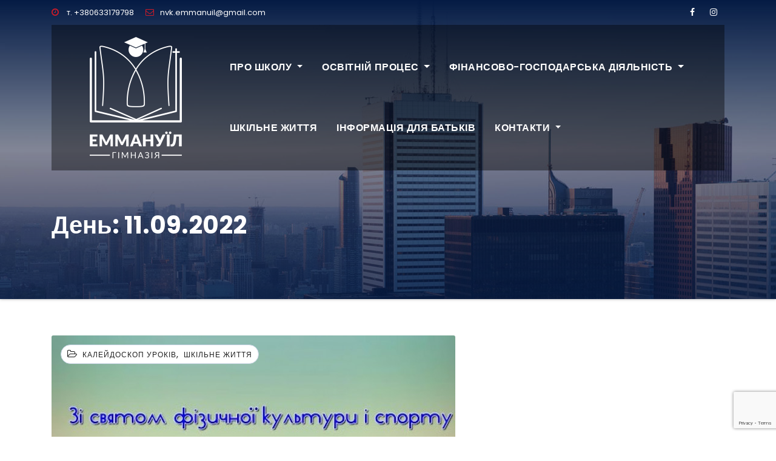

--- FILE ---
content_type: text/html; charset=UTF-8
request_url: https://emmanuil.org.ua/2022/09/11/
body_size: 9328
content:
<!DOCTYPE html>
<html lang="uk">
<head>
<meta charset="UTF-8">
<meta name="viewport" content="width=device-width, initial-scale=1">
<link rel="profile" href="http://gmpg.org/xfn/11">
<title>11.09.2022 &#8211; Гімназія &quot;Еммануїл&quot;</title>
<meta name='robots' content='max-image-preview:large' />
<link rel='dns-prefetch' href='//www.google.com' />
<link rel='dns-prefetch' href='//fonts.googleapis.com' />
<link rel='dns-prefetch' href='//s.w.org' />
<link rel="alternate" type="application/rss+xml" title="Гімназія &quot;Еммануїл&quot; &raquo; стрічка" href="https://emmanuil.org.ua/feed/" />
<link rel="alternate" type="application/rss+xml" title="Гімназія &quot;Еммануїл&quot; &raquo; Канал коментарів" href="https://emmanuil.org.ua/comments/feed/" />
		<script type="text/javascript">
			window._wpemojiSettings = {"baseUrl":"https:\/\/s.w.org\/images\/core\/emoji\/13.0.1\/72x72\/","ext":".png","svgUrl":"https:\/\/s.w.org\/images\/core\/emoji\/13.0.1\/svg\/","svgExt":".svg","source":{"concatemoji":"https:\/\/emmanuil.org.ua\/wp-includes\/js\/wp-emoji-release.min.js?ver=5.7.14"}};
			!function(e,a,t){var n,r,o,i=a.createElement("canvas"),p=i.getContext&&i.getContext("2d");function s(e,t){var a=String.fromCharCode;p.clearRect(0,0,i.width,i.height),p.fillText(a.apply(this,e),0,0);e=i.toDataURL();return p.clearRect(0,0,i.width,i.height),p.fillText(a.apply(this,t),0,0),e===i.toDataURL()}function c(e){var t=a.createElement("script");t.src=e,t.defer=t.type="text/javascript",a.getElementsByTagName("head")[0].appendChild(t)}for(o=Array("flag","emoji"),t.supports={everything:!0,everythingExceptFlag:!0},r=0;r<o.length;r++)t.supports[o[r]]=function(e){if(!p||!p.fillText)return!1;switch(p.textBaseline="top",p.font="600 32px Arial",e){case"flag":return s([127987,65039,8205,9895,65039],[127987,65039,8203,9895,65039])?!1:!s([55356,56826,55356,56819],[55356,56826,8203,55356,56819])&&!s([55356,57332,56128,56423,56128,56418,56128,56421,56128,56430,56128,56423,56128,56447],[55356,57332,8203,56128,56423,8203,56128,56418,8203,56128,56421,8203,56128,56430,8203,56128,56423,8203,56128,56447]);case"emoji":return!s([55357,56424,8205,55356,57212],[55357,56424,8203,55356,57212])}return!1}(o[r]),t.supports.everything=t.supports.everything&&t.supports[o[r]],"flag"!==o[r]&&(t.supports.everythingExceptFlag=t.supports.everythingExceptFlag&&t.supports[o[r]]);t.supports.everythingExceptFlag=t.supports.everythingExceptFlag&&!t.supports.flag,t.DOMReady=!1,t.readyCallback=function(){t.DOMReady=!0},t.supports.everything||(n=function(){t.readyCallback()},a.addEventListener?(a.addEventListener("DOMContentLoaded",n,!1),e.addEventListener("load",n,!1)):(e.attachEvent("onload",n),a.attachEvent("onreadystatechange",function(){"complete"===a.readyState&&t.readyCallback()})),(n=t.source||{}).concatemoji?c(n.concatemoji):n.wpemoji&&n.twemoji&&(c(n.twemoji),c(n.wpemoji)))}(window,document,window._wpemojiSettings);
		</script>
		<style type="text/css">
img.wp-smiley,
img.emoji {
	display: inline !important;
	border: none !important;
	box-shadow: none !important;
	height: 1em !important;
	width: 1em !important;
	margin: 0 .07em !important;
	vertical-align: -0.1em !important;
	background: none !important;
	padding: 0 !important;
}
</style>
	<link rel='stylesheet' id='wp-block-library-css'  href='https://emmanuil.org.ua/wp-includes/css/dist/block-library/style.min.css?ver=5.7.14' type='text/css' media='all' />
<link rel='stylesheet' id='font-awesome-css'  href='https://emmanuil.org.ua/wp-content/plugins/contact-widgets/assets/css/font-awesome.min.css?ver=4.7.0' type='text/css' media='all' />
<link rel='stylesheet' id='contact-form-7-css'  href='https://emmanuil.org.ua/wp-content/plugins/contact-form-7/includes/css/styles.css?ver=5.4.1' type='text/css' media='all' />
<link rel='stylesheet' id='consultup-fonts-css'  href='//fonts.googleapis.com/css?family=Poppins%3A300%2C400%2C500%2C600%2C700%2C800&#038;subset=latin%2Clatin-ext' type='text/css' media='all' />
<link rel='stylesheet' id='bootstrap-css'  href='https://emmanuil.org.ua/wp-content/themes/consultup/css/bootstrap.css?ver=5.7.14' type='text/css' media='all' />
<link rel='stylesheet' id='consultup-style-css'  href='https://emmanuil.org.ua/wp-content/themes/busiup/style.css?ver=5.7.14' type='text/css' media='all' />
<link rel='stylesheet' id='consultup-default-css'  href='https://emmanuil.org.ua/wp-content/themes/consultup/css/colors/default.css?ver=5.7.14' type='text/css' media='all' />
<link rel='stylesheet' id='smartmenus-css'  href='https://emmanuil.org.ua/wp-content/themes/consultup/css/jquery.smartmenus.bootstrap.css?ver=5.7.14' type='text/css' media='all' />
<link rel='stylesheet' id='wpcw-css'  href='https://emmanuil.org.ua/wp-content/plugins/contact-widgets/assets/css/style.min.css?ver=1.0.1' type='text/css' media='all' />
<link rel='stylesheet' id='consultup-style-parent-css'  href='https://emmanuil.org.ua/wp-content/themes/consultup/style.css?ver=5.7.14' type='text/css' media='all' />
<link rel='stylesheet' id='busiup-style-css'  href='https://emmanuil.org.ua/wp-content/themes/busiup/style.css?ver=1.0' type='text/css' media='all' />
<link rel='stylesheet' id='busiup-default-css-css'  href='https://emmanuil.org.ua/wp-content/themes/busiup/css/colors/default.css?ver=5.7.14' type='text/css' media='all' />
<script type='text/javascript' src='https://emmanuil.org.ua/wp-includes/js/jquery/jquery.min.js?ver=3.5.1' id='jquery-core-js'></script>
<script type='text/javascript' src='https://emmanuil.org.ua/wp-includes/js/jquery/jquery-migrate.min.js?ver=3.3.2' id='jquery-migrate-js'></script>
<script type='text/javascript' src='https://emmanuil.org.ua/wp-content/themes/consultup/js/navigation.js?ver=5.7.14' id='consultup-navigation-js'></script>
<script type='text/javascript' src='https://emmanuil.org.ua/wp-content/themes/consultup/js/bootstrap.js?ver=5.7.14' id='bootstrap-js'></script>
<script type='text/javascript' src='https://emmanuil.org.ua/wp-content/themes/consultup/js/jquery.smartmenus.js?ver=5.7.14' id='smartmenus-js-js'></script>
<script type='text/javascript' src='https://emmanuil.org.ua/wp-content/themes/consultup/js/bootstrap-smartmenus.js?ver=5.7.14' id='bootstrap-smartmenus-js-js'></script>
<script type='text/javascript' src='https://emmanuil.org.ua/wp-content/themes/consultup/js/main.js?ver=5.7.14' id='consultup-main-js-js'></script>
<link rel="https://api.w.org/" href="https://emmanuil.org.ua/wp-json/" /><link rel="EditURI" type="application/rsd+xml" title="RSD" href="https://emmanuil.org.ua/xmlrpc.php?rsd" />
<link rel="wlwmanifest" type="application/wlwmanifest+xml" href="https://emmanuil.org.ua/wp-includes/wlwmanifest.xml" /> 
<meta name="generator" content="WordPress 5.7.14" />
    <style type="text/css">
            .site-title,
        .site-description {
            position: absolute;
            clip: rect(1px, 1px, 1px, 1px);
        }
        </style>
    <style type="text/css" id="custom-background-css">
body.custom-background { background-image: url("https://emmanuil.org.ua/wp-content/uploads/2020/09/zagolovok.jpg"); background-position: center center; background-size: auto; background-repeat: repeat; background-attachment: scroll; }
</style>
	<link rel="icon" href="https://emmanuil.org.ua/wp-content/uploads/2020/07/favikon.png" sizes="32x32" />
<link rel="icon" href="https://emmanuil.org.ua/wp-content/uploads/2020/07/favikon.png" sizes="192x192" />
<link rel="apple-touch-icon" href="https://emmanuil.org.ua/wp-content/uploads/2020/07/favikon.png" />
<meta name="msapplication-TileImage" content="https://emmanuil.org.ua/wp-content/uploads/2020/07/favikon.png" />
		<style type="text/css" id="wp-custom-css">
			ul#menu-main-menu {margin-right: auto !important;}

.navbar-brand {display: block;margin: 0 auto; padding-left:15px;padding-right:15px}

.navbar-brand img.custom-logo{display: block;margin: 0 auto;}

.consultup-breadcrumb-section .overlay{
    padding-top: 350px;
}

@media screen and (min-width: 768px) and (max-width: 1023px) {
  #consultup-slider .slide-caption {
    margin: 300px auto;
  }

.consultup-breadcrumb-section .overlay{
    padding-top: 350px;
}
}

@media screen and (min-width: 240px) and (max-width: 767px) {
	#consultup-slider .slide-caption {
    margin: 270px auto;
  }
	.consultup-slider-warraper #consultup-slider .item img {
    min-height: 450px;
}
	.consultup-breadcrumb-section .overlay{
    padding-top: 300px;
}
}		</style>
		</head>
<body class="archive date custom-background wp-custom-logo wp-embed-responsive" >
<a class="skip-link screen-reader-text" href="#content"></a>
<div class="wrapper">
<header class="ti-trhead conte">
  <!--==================== TOP BAR ====================-->
  <div class="container">
    <div class="ti-head-detail d-none d-md-block">
      <div class="row">
        <div class="col-md-6 col-xs-12 col-sm-6">
                  <ul class="info-left">
        <li><a><i class="fa fa-clock-o "></i> т. +380633179798</a></li>
        <li><a><i class="fa fa-envelope-o"></i>nvk.emmanuil@gmail.com</a></li>
        </ul>
                </div>
        <div class="col-md-6 col-xs-12">
            <ul class="ti-social info-right">
            <li><span class="icon-soci"><a  target="_blank" href="https://www.facebook.com/school.emmanuil"><i class="fa fa-facebook"></i></a></span> </li>
            <li><span class="icon-soci"><a target="_blank"  href="https://www.instagram.com/school.emmanuil/"><i class="fa fa-instagram"></i></a></span></li>
            </ul>
          </div>
      </div>
    </div>
  </div>
  <div class="clearfix"></div>
  <div class="ti-main-nav">
  <div class="container"> 
    <nav class="navbar navbar-expand-lg navbar-wp">
      <div class="container mobi-menu"> 
         <div class="navbar-header"> 
                <!-- Logo image --> 
                <a href="https://emmanuil.org.ua/" class="navbar-brand" rel="home"><img width="152" height="200" src="https://emmanuil.org.ua/wp-content/uploads/2025/05/logo_ЕМАНУЇЛ_white_150.png" class="custom-logo" alt="Гімназія &quot;Еммануїл&quot;" /></a>                                <!-- /Logo image -->
                <!-- navbar-toggle -->  
                <button type="button" class="navbar-toggler collapsed" data-toggle="collapse" data-target="#navbar-wp">
                  <span class="fa fa-bars"></i></span>
                </button>
                <!-- /navbar-toggle --> 
            </div>
          </div>
        <!-- Start Navbar Header -->
        <div class="navbar-header  col-md-3 desk-menu">
          <a href="https://emmanuil.org.ua/" class="navbar-brand" rel="home"><img width="152" height="200" src="https://emmanuil.org.ua/wp-content/uploads/2025/05/logo_ЕМАНУЇЛ_white_150.png" class="custom-logo" alt="Гімназія &quot;Еммануїл&quot;" /></a>        </div>
        <!-- /End Navbar Header --> 
        
        <!-- Navigation -->
        <div class="collapse navbar-collapse" id="navbar-wp">
          <ul id="menu-main-menu" class="nav navbar-nav ml-auto"><li id="menu-item-346" class="menu-item menu-item-type-post_type menu-item-object-page menu-item-has-children menu-item-346 dropdown"><a class="nav-link" title="Про школу" href="https://emmanuil.org.ua/info/" data-toggle="dropdown" class="dropdown-toggle">Про школу </a>
<ul role="menu" class=" dropdown-menu">
	<li id="menu-item-347" class="menu-item menu-item-type-post_type menu-item-object-page menu-item-347"><a class="dropdown-item" title="Історія" href="https://emmanuil.org.ua/info/istoriya/">Історія</a></li>
	<li id="menu-item-351" class="menu-item menu-item-type-post_type menu-item-object-page menu-item-351"><a class="dropdown-item" title="Статут школи" href="https://emmanuil.org.ua/info/statut_shkoly/">Статут школи</a></li>
	<li id="menu-item-2539" class="menu-item menu-item-type-post_type menu-item-object-page menu-item-2539"><a class="dropdown-item" title="Ліцензії освітньої діяльності" href="https://emmanuil.org.ua/info/licensii-osvitnjoy-dijalnosti/">Ліцензії освітньої діяльності</a></li>
	<li id="menu-item-2552" class="menu-item menu-item-type-post_type menu-item-object-page menu-item-2552"><a class="dropdown-item" title="Територія обслуговування" href="https://emmanuil.org.ua/info/teritoriya/">Територія обслуговування</a></li>
	<li id="menu-item-2566" class="menu-item menu-item-type-post_type menu-item-object-page menu-item-2566"><a class="dropdown-item" title="Структура та органи управління" href="https://emmanuil.org.ua/info/structura/">Структура та органи управління</a></li>
	<li id="menu-item-350" class="menu-item menu-item-type-post_type menu-item-object-page menu-item-350"><a class="dropdown-item" title="Шкільна рада" href="https://emmanuil.org.ua/info/administratsiya/shkil%ca%b9na_rada/">Шкільна рада</a></li>
	<li id="menu-item-348" class="menu-item menu-item-type-post_type menu-item-object-page menu-item-348"><a class="dropdown-item" title="Колектив школи" href="https://emmanuil.org.ua/info/administratsiya/">Колектив школи</a></li>
	<li id="menu-item-2562" class="menu-item menu-item-type-post_type menu-item-object-page menu-item-2562"><a class="dropdown-item" title="Річний звіт" href="https://emmanuil.org.ua/info/zvit/">Річний звіт</a></li>
	<li id="menu-item-2786" class="menu-item menu-item-type-post_type menu-item-object-page menu-item-2786"><a class="dropdown-item" title="Аттестація" href="https://emmanuil.org.ua/info/attestacia/">Аттестація</a></li>
	<li id="menu-item-2576" class="menu-item menu-item-type-post_type menu-item-object-page menu-item-2576"><a class="dropdown-item" title="Умови прийому учнів" href="https://emmanuil.org.ua/info/umovy/">Умови прийому учнів</a></li>
	<li id="menu-item-2577" class="menu-item menu-item-type-post_type menu-item-object-page menu-item-2577"><a class="dropdown-item" title="Наші досягнення" href="https://emmanuil.org.ua/info/dosyagnennya/">Наші досягнення</a></li>
	<li id="menu-item-2578" class="menu-item menu-item-type-post_type menu-item-object-page menu-item-2578"><a class="dropdown-item" title="Уповноважений з антикорупційної діяльності" href="https://emmanuil.org.ua/info/antycor/">Уповноважений з антикорупційної діяльності</a></li>
	<li id="menu-item-2585" class="menu-item menu-item-type-post_type menu-item-object-page menu-item-2585"><a class="dropdown-item" title="Вакансії" href="https://emmanuil.org.ua/info/vacancy/">Вакансії</a></li>
</ul>
</li>
<li id="menu-item-342" class="menu-item menu-item-type-post_type menu-item-object-page menu-item-has-children menu-item-342 dropdown"><a class="nav-link" title="Освітній процес" href="https://emmanuil.org.ua/osvitniy_protses/" data-toggle="dropdown" class="dropdown-toggle">Освітній процес </a>
<ul role="menu" class=" dropdown-menu">
	<li id="menu-item-2672" class="menu-item menu-item-type-post_type menu-item-object-page menu-item-2672"><a class="dropdown-item" title="Мова освітнього процесу" href="https://emmanuil.org.ua/osvitniy_protses/mova_osvitnjogo_procesu/">Мова освітнього процесу</a></li>
	<li id="menu-item-343" class="menu-item menu-item-type-post_type menu-item-object-page menu-item-343"><a class="dropdown-item" title="Освітня програма" href="https://emmanuil.org.ua/osvitniy_protses/osvitnya_prohrama/">Освітня програма</a></li>
	<li id="menu-item-2671" class="menu-item menu-item-type-post_type menu-item-object-page menu-item-2671"><a class="dropdown-item" title="Результати моніторингу якості освіти" href="https://emmanuil.org.ua/osvitniy_protses/resultati_monitoringu_yakosti_osvity/">Результати моніторингу якості освіти</a></li>
	<li id="menu-item-2670" class="menu-item menu-item-type-post_type menu-item-object-page menu-item-2670"><a class="dropdown-item" title="Режим роботи закладу" href="https://emmanuil.org.ua/osvitniy_protses/rezhym_roboty_zakladu/">Режим роботи закладу</a></li>
	<li id="menu-item-345" class="menu-item menu-item-type-post_type menu-item-object-page menu-item-345"><a class="dropdown-item" title="Розклад уроків" href="https://emmanuil.org.ua/osvitniy_protses/rozklad_urokiv/">Розклад уроків</a></li>
	<li id="menu-item-2673" class="menu-item menu-item-type-post_type menu-item-object-page menu-item-2673"><a class="dropdown-item" title="Додаткові освітні послуги" href="https://emmanuil.org.ua/dodatkovi_osvitni_poslugy/">Додаткові освітні послуги</a></li>
	<li id="menu-item-942" class="menu-item menu-item-type-taxonomy menu-item-object-category menu-item-942"><a class="dropdown-item" title="Творчість дітей" href="https://emmanuil.org.ua/category/kreat/">Творчість дітей</a></li>
	<li id="menu-item-2669" class="menu-item menu-item-type-post_type menu-item-object-page menu-item-2669"><a class="dropdown-item" title="Поведінковий кодекс учня" href="https://emmanuil.org.ua/osvitniy_protses/povedynkovy_kodeks_uchnya/">Поведінковий кодекс учня</a></li>
	<li id="menu-item-2668" class="menu-item menu-item-type-post_type menu-item-object-page menu-item-has-children menu-item-2668 dropdown"><a class="dropdown-item" title="Протидія булінгу" href="https://emmanuil.org.ua/osvitniy_protses/protidiya_bulingu/">Протидія булінгу</a>
	<ul role="menu" class=" dropdown-menu">
		<li id="menu-item-2769" class="menu-item menu-item-type-post_type menu-item-object-page menu-item-2769"><a class="dropdown-item" title="СТОП БУЛІНГ. Пам’ятка для батьків" href="https://emmanuil.org.ua/osvitniy_protses/protidiya_bulingu/stop_buling_pamjatka/">СТОП БУЛІНГ. Пам’ятка для батьків</a></li>
		<li id="menu-item-2762" class="menu-item menu-item-type-post_type menu-item-object-page menu-item-2762"><a class="dropdown-item" title="Булінг – інформаційний матеріал" href="https://emmanuil.org.ua/osvitniy_protses/protidiya_bulingu/buling_info/">Булінг – інформаційний матеріал</a></li>
		<li id="menu-item-2738" class="menu-item menu-item-type-post_type menu-item-object-page menu-item-2738"><a class="dropdown-item" title="Порядок подання та розгляду заяв про випадки булінгу" href="https://emmanuil.org.ua/osvitniy_protses/protidiya_bulingu/poryadok_podannya_zayav_buling/">Порядок подання та розгляду заяв про випадки булінгу</a></li>
		<li id="menu-item-2753" class="menu-item menu-item-type-post_type menu-item-object-page menu-item-2753"><a class="dropdown-item" title="Порядок реагування на доведені випадки булінгу" href="https://emmanuil.org.ua/osvitniy_protses/protidiya_bulingu/poryadok_reaguvannya_na_buling/">Порядок реагування на доведені випадки булінгу</a></li>
		<li id="menu-item-2757" class="menu-item menu-item-type-post_type menu-item-object-page menu-item-2757"><a class="dropdown-item" title="План заходів щодо протидії та профілактики булінгу" href="https://emmanuil.org.ua/osvitniy_protses/protidiya_bulingu/plan_zahodiv_profilaktiki_bulingu/">План заходів щодо протидії та профілактики булінгу</a></li>
	</ul>
</li>
</ul>
</li>
<li id="menu-item-2600" class="menu-item menu-item-type-post_type menu-item-object-page menu-item-has-children menu-item-2600 dropdown"><a class="nav-link" title="Фінансово-господарська діяльність" href="https://emmanuil.org.ua/finansovo-gospodarska-diyalnist/" data-toggle="dropdown" class="dropdown-toggle">Фінансово-господарська діяльність </a>
<ul role="menu" class=" dropdown-menu">
	<li id="menu-item-2605" class="menu-item menu-item-type-post_type menu-item-object-page menu-item-2605"><a class="dropdown-item" title="Кошторис" href="https://emmanuil.org.ua/finansovo-gospodarska-diyalnist/koshtorys/">Кошторис</a></li>
	<li id="menu-item-2604" class="menu-item menu-item-type-post_type menu-item-object-page menu-item-2604"><a class="dropdown-item" title="Фінансова звітність" href="https://emmanuil.org.ua/finansovo-gospodarska-diyalnist/fin-zvit/">Фінансова звітність</a></li>
	<li id="menu-item-2603" class="menu-item menu-item-type-post_type menu-item-object-page menu-item-2603"><a class="dropdown-item" title="Благодійна допомога. Інші надходження" href="https://emmanuil.org.ua/finansovo-gospodarska-diyalnist/blagodiyna-dopomoga/">Благодійна допомога. Інші надходження</a></li>
	<li id="menu-item-2602" class="menu-item menu-item-type-post_type menu-item-object-page menu-item-2602"><a class="dropdown-item" title="Матеріально-технічне забезпечення" href="https://emmanuil.org.ua/finansovo-gospodarska-diyalnist/materialno-tech-zabezpechennya/">Матеріально-технічне забезпечення</a></li>
	<li id="menu-item-2601" class="menu-item menu-item-type-post_type menu-item-object-page menu-item-2601"><a class="dropdown-item" title="Доступність закладу для осіб з ООП" href="https://emmanuil.org.ua/finansovo-gospodarska-diyalnist/dostupnist-dlya-osib-z-oop/">Доступність закладу для осіб з ООП</a></li>
</ul>
</li>
<li id="menu-item-353" class="menu-item menu-item-type-taxonomy menu-item-object-category menu-item-353"><a class="nav-link" title="Шкільне життя" href="https://emmanuil.org.ua/category/shkilne_zhyttya/">Шкільне життя</a></li>
<li id="menu-item-2700" class="menu-item menu-item-type-post_type menu-item-object-page menu-item-2700"><a class="nav-link" title="Інформація для батьків" href="https://emmanuil.org.ua/info_dlya_batkiv/">Інформація для батьків</a></li>
<li id="menu-item-341" class="menu-item menu-item-type-post_type menu-item-object-page menu-item-has-children menu-item-341 dropdown"><a class="nav-link" title="Контакти" href="https://emmanuil.org.ua/contact/" data-toggle="dropdown" class="dropdown-toggle">Контакти </a>
<ul role="menu" class=" dropdown-menu">
	<li id="menu-item-2685" class="menu-item menu-item-type-post_type menu-item-object-page menu-item-2685"><a class="dropdown-item" title="Телефони довіри" href="https://emmanuil.org.ua/contact/telephony_doviry/">Телефони довіри</a></li>
</ul>
</li>
</ul>        </div>
        <!-- /Navigation --> 
      </div>
    </nav>
  </div>
</header>
<!-- #masthead --> <!-- Breadcrumb -->
<div class="consultup-breadcrumb-section" style='background: url("https://emmanuil.org.ua/wp-content/themes/consultup/images/sub-header.jpg") repeat fixed center 0 #143745;'>
  <div class="overlay">
    <div class="container">
      <div class="row">
        <div class="col-md-12">
          <div class="consultup-breadcrumb-title">
            <h1 class="page-title">День: <span>11.09.2022</span></h1>          </div>
        </div>
      </div>
    </div>
  </div>
</div>
<!-- /End Breadcrumb -->
<main id="content">
  <div class="container">
    <div class="row">
      <div class="col-md-12 col-sm-8">
			<div id="post-1859" class="post-1859 post type-post status-publish format-standard has-post-thumbnail hentry category-kaleydoskop category-shkilne_zhyttya tag-38 tag-23 tag-26">
	<div class="consultup-blog-post-box">
		<div class="consultup-blog-thumb">
			<a class="consultup-blog-thumb" href="https://emmanuil.org.ua/2022/09/11/%d0%b4%d0%b5%d0%bd%d1%8c-%d1%84%d1%96%d0%b7%d0%b8%d1%87%d0%bd%d0%be%d1%97-%d0%ba%d1%83%d0%bb%d1%8c%d1%82%d1%83%d1%80%d0%b8-%d1%82%d0%b0-%d1%81%d0%bf%d0%be%d1%80%d1%82%d1%83/"><img width="666" height="500" src="https://emmanuil.org.ua/wp-content/uploads/2022/09/aV_unnamed-1.jpg" class="img-responsive wp-post-image" alt="" loading="lazy" srcset="https://emmanuil.org.ua/wp-content/uploads/2022/09/aV_unnamed-1.jpg 666w, https://emmanuil.org.ua/wp-content/uploads/2022/09/aV_unnamed-1-300x225.jpg 300w" sizes="(max-width: 666px) 100vw, 666px" /></a>			<div class="consultup-blog-category"> 
			 
				<i class="fa fa-folder-open-o"></i> 
								<a href="https://emmanuil.org.ua/category/kaleydoskop/" rel="category tag">Калейдоскоп уроків</a>, <a href="https://emmanuil.org.ua/category/shkilne_zhyttya/" rel="category tag">Шкільне життя</a>							</div>
					</div>


		<article class="small"> 
			<h1 class="title"> <a href="https://emmanuil.org.ua/2022/09/11/%d0%b4%d0%b5%d0%bd%d1%8c-%d1%84%d1%96%d0%b7%d0%b8%d1%87%d0%bd%d0%be%d1%97-%d0%ba%d1%83%d0%bb%d1%8c%d1%82%d1%83%d1%80%d0%b8-%d1%82%d0%b0-%d1%81%d0%bf%d0%be%d1%80%d1%82%d1%83/" title="Permalink to: День фізичної культури та спорту!">
			День фізичної культури та спорту!</a>
			</h1>	
				<div class="consultup-blog-meta">
				<span class="consultup-blog-date"><i class="fa fa-clock-o"></i><a href="https://emmanuil.org.ua/2022/09/">
			Вер 11, 2022</a></span>
							<span class="consultup-tags"><i class="fa fa-tag"></i><a href="https://emmanuil.org.ua/2022/09/11/%d0%b4%d0%b5%d0%bd%d1%8c-%d1%84%d1%96%d0%b7%d0%b8%d1%87%d0%bd%d0%be%d1%97-%d0%ba%d1%83%d0%bb%d1%8c%d1%82%d1%83%d1%80%d0%b8-%d1%82%d0%b0-%d1%81%d0%bf%d0%be%d1%80%d1%82%d1%83/"><a href="https://emmanuil.org.ua/tag/%d0%b4%d0%b5%d0%bd%d1%8c-%d1%84%d1%96%d0%b7%d0%b8%d1%87%d0%bd%d0%be%d1%97-%d0%ba%d1%83%d0%bb%d1%8c%d1%82%d1%83%d1%80%d0%b8/" rel="tag">День фізичної культури</a>, <a href="https://emmanuil.org.ua/tag/%d0%bc%d1%83%d0%ba%d0%b0%d1%87%d1%96%d0%b2%d1%81%d1%8c%d0%ba%d0%b0-%d1%85%d1%80%d0%b8%d1%81%d1%82%d0%b8%d1%8f%d0%bd%d1%81%d1%8c%d0%ba%d0%b0-%d1%88%d0%ba%d0%be%d0%bb%d0%b0/" rel="tag">мукачівська християнська школа</a>, <a href="https://emmanuil.org.ua/tag/%d1%88%d0%ba%d0%be%d0%bb%d0%b0-%d0%b5%d0%bc%d0%bc%d0%b0%d0%bd%d1%83%d1%97%d0%bb-%d1%88%d0%ba%d0%be%d0%bb%d0%b0/" rel="tag">школа Еммануїл школа</a></a></span>
						<a class="consultup-icon" href="https://emmanuil.org.ua/author/s-lytovchenko/"><i class="fa fa-newspaper-o"></i> від				s.lytovchenko				</a>
			</div>	
    		<p style="text-align: center;">День здоров&#8217;я, фізичної культури та спорту &#8211; &#8220;Бути здоровим &#8211; це модно!&#8221;</p>
<p> <a href="https://emmanuil.org.ua/2022/09/11/%d0%b4%d0%b5%d0%bd%d1%8c-%d1%84%d1%96%d0%b7%d0%b8%d1%87%d0%bd%d0%be%d1%97-%d0%ba%d1%83%d0%bb%d1%8c%d1%82%d1%83%d1%80%d0%b8-%d1%82%d0%b0-%d1%81%d0%bf%d0%be%d1%80%d1%82%d1%83/#more-1859" class="more-link">Читати далі</a></p>
		</article>
	</div>
</div>          <div class="col-md-12 text-center">
			        </div>
      </div>
	  <aside class="col-md-3">
              </aside>
    </div>
  </div>
</main>
<!--==================== consultup-FOOTER AREA ====================-->
  <footer> 
    <div class="overlay" style="background-color: ;">
  <!--Start consultup-footer-widget-area-->
    <div class="consultup-footer-widget-area">
    <div class="container">
      <div class="row">
        <div id="meta-2" class="col-md-4 col-sm-6 rotateInDownLeft animated consultup-widget widget_meta"><h6>Мета</h6>
		<ul>
						<li><a href="https://emmanuil.org.ua/wp-login.php">Увійти</a></li>
			<li><a href="https://emmanuil.org.ua/feed/">Стрічка записів</a></li>
			<li><a href="https://emmanuil.org.ua/comments/feed/">Стрічка коментарів</a></li>

			<li><a href="https://uk.wordpress.org/">WordPress.org</a></li>
		</ul>

		</div><div id="text-2" class="col-md-4 col-sm-6 rotateInDownLeft animated consultup-widget widget_text">			<div class="textwidget"><div style="float: left; padding-right: 10px;"><a title="Відвідати ютубканал" href="https://www.youtube.com/channel/UCvqlKWPd_7kUmfIyh9AZuBQ/"> <img loading="lazy" class="aligncenter" src="https://emmanuil.org.ua/wp-content/uploads/2020/10/pngwing.com_.png" alt="Ютуб канал" width="35" height="35" /></a></div>
</div>
		</div><div id="custom_html-2" class="widget_text col-md-4 col-sm-6 rotateInDownLeft animated consultup-widget widget_custom_html"><div class="textwidget custom-html-widget"><h6>Гімназія “Еммануїл”</h6><ul><li class="has-label"><strong>Адреса</strong><br><div>м. Мукачево, вул. Набережна Незалежності 3</div></li><li class="has-label"><strong>Телефон</strong><br><div>+380 63 317 97 98</div></li><li class="has-label"><strong>Електронна пошта</strong><br><div><a href="mailto:nvk.emmanuil@gmail.com">nvk.emmanuil@gmail.com</a></div></li><li class="has-map"><iframe src="https://www.google.com/maps/embed?pb=!1m18!1m12!1m3!1d2646.7379747126915!2d22.701746776828443!3d48.44236852989267!2m3!1f0!2f0!3f0!3m2!1i1024!2i768!4f13.1!3m3!1m2!1s0x4739ab9d235ec939%3A0xf490c97093aab6c!2z0LLRg9C70LjRhtGPINCc0ZbRh9GD0YDRltC90LAsIDMsINCc0YPQutCw0YfQtdCy0L4sINCX0LDQutCw0YDQv9Cw0YLRgdGM0LrQsCDQvtCx0LvQsNGB0YLRjCwg0KPQutGA0LDRl9C90LAsIDg5NjAx!5e0!3m2!1suk!2sus!4v1748389648972!5m2!1suk!2sus" frameborder="0" class="wpcw-widget-contact-map"></iframe></li></ul></div></div><div id="wpcw_social-2" class="col-md-4 col-sm-6 rotateInDownLeft animated consultup-widget wpcw-widgets wpcw-widget-social"><ul><li class="no-label"><a href="https://www.facebook.com/school.emmanuil/" target="_blank" title="Visit Гімназія &quot;Еммануїл&quot; on Facebook"><span class="fa fa-2x fa-facebook"></span></a></li><li class="no-label"><a href="https://www.instagram.com/school.emmanuil" target="_blank" title="Visit Гімназія &quot;Еммануїл&quot; on Instagram"><span class="fa fa-2x fa-instagram"></span></a></li></ul></div>      </div>
    </div>
  </div>
    <!--End consultup-footer-widget-area-->
  <div class="consultup-footer-copyright">
    <div class="container">
      <div class="row">
        <div class="col-md-6">
			<div class="site-info">
			&copy; Школа Еммануїл, 2020
			</div>
		</div>
        <div class="col-md-6 text-right">
           		  <ul class="ti-social">
					  </ul>
		  		
		
      </div>
      </div>
    </div>
  </div>
  </div>
</footer>
</div>
<!-- Scroll To Top -->
<a href="#" class="page-scroll-up"><i class="fa fa-long-arrow-up"></i></a>
<!-- /Scroll To Top -->
<script type='text/javascript' src='https://emmanuil.org.ua/wp-includes/js/dist/vendor/wp-polyfill.min.js?ver=7.4.4' id='wp-polyfill-js'></script>
<script type='text/javascript' id='wp-polyfill-js-after'>
( 'fetch' in window ) || document.write( '<script src="https://emmanuil.org.ua/wp-includes/js/dist/vendor/wp-polyfill-fetch.min.js?ver=3.0.0"></scr' + 'ipt>' );( document.contains ) || document.write( '<script src="https://emmanuil.org.ua/wp-includes/js/dist/vendor/wp-polyfill-node-contains.min.js?ver=3.42.0"></scr' + 'ipt>' );( window.DOMRect ) || document.write( '<script src="https://emmanuil.org.ua/wp-includes/js/dist/vendor/wp-polyfill-dom-rect.min.js?ver=3.42.0"></scr' + 'ipt>' );( window.URL && window.URL.prototype && window.URLSearchParams ) || document.write( '<script src="https://emmanuil.org.ua/wp-includes/js/dist/vendor/wp-polyfill-url.min.js?ver=3.6.4"></scr' + 'ipt>' );( window.FormData && window.FormData.prototype.keys ) || document.write( '<script src="https://emmanuil.org.ua/wp-includes/js/dist/vendor/wp-polyfill-formdata.min.js?ver=3.0.12"></scr' + 'ipt>' );( Element.prototype.matches && Element.prototype.closest ) || document.write( '<script src="https://emmanuil.org.ua/wp-includes/js/dist/vendor/wp-polyfill-element-closest.min.js?ver=2.0.2"></scr' + 'ipt>' );( 'objectFit' in document.documentElement.style ) || document.write( '<script src="https://emmanuil.org.ua/wp-includes/js/dist/vendor/wp-polyfill-object-fit.min.js?ver=2.3.4"></scr' + 'ipt>' );
</script>
<script type='text/javascript' id='contact-form-7-js-extra'>
/* <![CDATA[ */
var wpcf7 = {"api":{"root":"https:\/\/emmanuil.org.ua\/wp-json\/","namespace":"contact-form-7\/v1"}};
/* ]]> */
</script>
<script type='text/javascript' src='https://emmanuil.org.ua/wp-content/plugins/contact-form-7/includes/js/index.js?ver=5.4.1' id='contact-form-7-js'></script>
<script type='text/javascript' src='https://www.google.com/recaptcha/api.js?render=6LcYd68ZAAAAAD_Wh-lxNtPD-PgwuIbFev0hollo&#038;ver=3.0' id='google-recaptcha-js'></script>
<script type='text/javascript' id='wpcf7-recaptcha-js-extra'>
/* <![CDATA[ */
var wpcf7_recaptcha = {"sitekey":"6LcYd68ZAAAAAD_Wh-lxNtPD-PgwuIbFev0hollo","actions":{"homepage":"homepage","contactform":"contactform"}};
/* ]]> */
</script>
<script type='text/javascript' src='https://emmanuil.org.ua/wp-content/plugins/contact-form-7/modules/recaptcha/index.js?ver=5.4.1' id='wpcf7-recaptcha-js'></script>
<script type='text/javascript' src='https://emmanuil.org.ua/wp-includes/js/wp-embed.min.js?ver=5.7.14' id='wp-embed-js'></script>
	<script>
	/(trident|msie)/i.test(navigator.userAgent)&&document.getElementById&&window.addEventListener&&window.addEventListener("hashchange",function(){var t,e=location.hash.substring(1);/^[A-z0-9_-]+$/.test(e)&&(t=document.getElementById(e))&&(/^(?:a|select|input|button|textarea)$/i.test(t.tagName)||(t.tabIndex=-1),t.focus())},!1);
	</script>
	</body>
</html>

--- FILE ---
content_type: text/html; charset=utf-8
request_url: https://www.google.com/recaptcha/api2/anchor?ar=1&k=6LcYd68ZAAAAAD_Wh-lxNtPD-PgwuIbFev0hollo&co=aHR0cHM6Ly9lbW1hbnVpbC5vcmcudWE6NDQz&hl=en&v=PoyoqOPhxBO7pBk68S4YbpHZ&size=invisible&anchor-ms=20000&execute-ms=30000&cb=fmx81zi69loy
body_size: 48619
content:
<!DOCTYPE HTML><html dir="ltr" lang="en"><head><meta http-equiv="Content-Type" content="text/html; charset=UTF-8">
<meta http-equiv="X-UA-Compatible" content="IE=edge">
<title>reCAPTCHA</title>
<style type="text/css">
/* cyrillic-ext */
@font-face {
  font-family: 'Roboto';
  font-style: normal;
  font-weight: 400;
  font-stretch: 100%;
  src: url(//fonts.gstatic.com/s/roboto/v48/KFO7CnqEu92Fr1ME7kSn66aGLdTylUAMa3GUBHMdazTgWw.woff2) format('woff2');
  unicode-range: U+0460-052F, U+1C80-1C8A, U+20B4, U+2DE0-2DFF, U+A640-A69F, U+FE2E-FE2F;
}
/* cyrillic */
@font-face {
  font-family: 'Roboto';
  font-style: normal;
  font-weight: 400;
  font-stretch: 100%;
  src: url(//fonts.gstatic.com/s/roboto/v48/KFO7CnqEu92Fr1ME7kSn66aGLdTylUAMa3iUBHMdazTgWw.woff2) format('woff2');
  unicode-range: U+0301, U+0400-045F, U+0490-0491, U+04B0-04B1, U+2116;
}
/* greek-ext */
@font-face {
  font-family: 'Roboto';
  font-style: normal;
  font-weight: 400;
  font-stretch: 100%;
  src: url(//fonts.gstatic.com/s/roboto/v48/KFO7CnqEu92Fr1ME7kSn66aGLdTylUAMa3CUBHMdazTgWw.woff2) format('woff2');
  unicode-range: U+1F00-1FFF;
}
/* greek */
@font-face {
  font-family: 'Roboto';
  font-style: normal;
  font-weight: 400;
  font-stretch: 100%;
  src: url(//fonts.gstatic.com/s/roboto/v48/KFO7CnqEu92Fr1ME7kSn66aGLdTylUAMa3-UBHMdazTgWw.woff2) format('woff2');
  unicode-range: U+0370-0377, U+037A-037F, U+0384-038A, U+038C, U+038E-03A1, U+03A3-03FF;
}
/* math */
@font-face {
  font-family: 'Roboto';
  font-style: normal;
  font-weight: 400;
  font-stretch: 100%;
  src: url(//fonts.gstatic.com/s/roboto/v48/KFO7CnqEu92Fr1ME7kSn66aGLdTylUAMawCUBHMdazTgWw.woff2) format('woff2');
  unicode-range: U+0302-0303, U+0305, U+0307-0308, U+0310, U+0312, U+0315, U+031A, U+0326-0327, U+032C, U+032F-0330, U+0332-0333, U+0338, U+033A, U+0346, U+034D, U+0391-03A1, U+03A3-03A9, U+03B1-03C9, U+03D1, U+03D5-03D6, U+03F0-03F1, U+03F4-03F5, U+2016-2017, U+2034-2038, U+203C, U+2040, U+2043, U+2047, U+2050, U+2057, U+205F, U+2070-2071, U+2074-208E, U+2090-209C, U+20D0-20DC, U+20E1, U+20E5-20EF, U+2100-2112, U+2114-2115, U+2117-2121, U+2123-214F, U+2190, U+2192, U+2194-21AE, U+21B0-21E5, U+21F1-21F2, U+21F4-2211, U+2213-2214, U+2216-22FF, U+2308-230B, U+2310, U+2319, U+231C-2321, U+2336-237A, U+237C, U+2395, U+239B-23B7, U+23D0, U+23DC-23E1, U+2474-2475, U+25AF, U+25B3, U+25B7, U+25BD, U+25C1, U+25CA, U+25CC, U+25FB, U+266D-266F, U+27C0-27FF, U+2900-2AFF, U+2B0E-2B11, U+2B30-2B4C, U+2BFE, U+3030, U+FF5B, U+FF5D, U+1D400-1D7FF, U+1EE00-1EEFF;
}
/* symbols */
@font-face {
  font-family: 'Roboto';
  font-style: normal;
  font-weight: 400;
  font-stretch: 100%;
  src: url(//fonts.gstatic.com/s/roboto/v48/KFO7CnqEu92Fr1ME7kSn66aGLdTylUAMaxKUBHMdazTgWw.woff2) format('woff2');
  unicode-range: U+0001-000C, U+000E-001F, U+007F-009F, U+20DD-20E0, U+20E2-20E4, U+2150-218F, U+2190, U+2192, U+2194-2199, U+21AF, U+21E6-21F0, U+21F3, U+2218-2219, U+2299, U+22C4-22C6, U+2300-243F, U+2440-244A, U+2460-24FF, U+25A0-27BF, U+2800-28FF, U+2921-2922, U+2981, U+29BF, U+29EB, U+2B00-2BFF, U+4DC0-4DFF, U+FFF9-FFFB, U+10140-1018E, U+10190-1019C, U+101A0, U+101D0-101FD, U+102E0-102FB, U+10E60-10E7E, U+1D2C0-1D2D3, U+1D2E0-1D37F, U+1F000-1F0FF, U+1F100-1F1AD, U+1F1E6-1F1FF, U+1F30D-1F30F, U+1F315, U+1F31C, U+1F31E, U+1F320-1F32C, U+1F336, U+1F378, U+1F37D, U+1F382, U+1F393-1F39F, U+1F3A7-1F3A8, U+1F3AC-1F3AF, U+1F3C2, U+1F3C4-1F3C6, U+1F3CA-1F3CE, U+1F3D4-1F3E0, U+1F3ED, U+1F3F1-1F3F3, U+1F3F5-1F3F7, U+1F408, U+1F415, U+1F41F, U+1F426, U+1F43F, U+1F441-1F442, U+1F444, U+1F446-1F449, U+1F44C-1F44E, U+1F453, U+1F46A, U+1F47D, U+1F4A3, U+1F4B0, U+1F4B3, U+1F4B9, U+1F4BB, U+1F4BF, U+1F4C8-1F4CB, U+1F4D6, U+1F4DA, U+1F4DF, U+1F4E3-1F4E6, U+1F4EA-1F4ED, U+1F4F7, U+1F4F9-1F4FB, U+1F4FD-1F4FE, U+1F503, U+1F507-1F50B, U+1F50D, U+1F512-1F513, U+1F53E-1F54A, U+1F54F-1F5FA, U+1F610, U+1F650-1F67F, U+1F687, U+1F68D, U+1F691, U+1F694, U+1F698, U+1F6AD, U+1F6B2, U+1F6B9-1F6BA, U+1F6BC, U+1F6C6-1F6CF, U+1F6D3-1F6D7, U+1F6E0-1F6EA, U+1F6F0-1F6F3, U+1F6F7-1F6FC, U+1F700-1F7FF, U+1F800-1F80B, U+1F810-1F847, U+1F850-1F859, U+1F860-1F887, U+1F890-1F8AD, U+1F8B0-1F8BB, U+1F8C0-1F8C1, U+1F900-1F90B, U+1F93B, U+1F946, U+1F984, U+1F996, U+1F9E9, U+1FA00-1FA6F, U+1FA70-1FA7C, U+1FA80-1FA89, U+1FA8F-1FAC6, U+1FACE-1FADC, U+1FADF-1FAE9, U+1FAF0-1FAF8, U+1FB00-1FBFF;
}
/* vietnamese */
@font-face {
  font-family: 'Roboto';
  font-style: normal;
  font-weight: 400;
  font-stretch: 100%;
  src: url(//fonts.gstatic.com/s/roboto/v48/KFO7CnqEu92Fr1ME7kSn66aGLdTylUAMa3OUBHMdazTgWw.woff2) format('woff2');
  unicode-range: U+0102-0103, U+0110-0111, U+0128-0129, U+0168-0169, U+01A0-01A1, U+01AF-01B0, U+0300-0301, U+0303-0304, U+0308-0309, U+0323, U+0329, U+1EA0-1EF9, U+20AB;
}
/* latin-ext */
@font-face {
  font-family: 'Roboto';
  font-style: normal;
  font-weight: 400;
  font-stretch: 100%;
  src: url(//fonts.gstatic.com/s/roboto/v48/KFO7CnqEu92Fr1ME7kSn66aGLdTylUAMa3KUBHMdazTgWw.woff2) format('woff2');
  unicode-range: U+0100-02BA, U+02BD-02C5, U+02C7-02CC, U+02CE-02D7, U+02DD-02FF, U+0304, U+0308, U+0329, U+1D00-1DBF, U+1E00-1E9F, U+1EF2-1EFF, U+2020, U+20A0-20AB, U+20AD-20C0, U+2113, U+2C60-2C7F, U+A720-A7FF;
}
/* latin */
@font-face {
  font-family: 'Roboto';
  font-style: normal;
  font-weight: 400;
  font-stretch: 100%;
  src: url(//fonts.gstatic.com/s/roboto/v48/KFO7CnqEu92Fr1ME7kSn66aGLdTylUAMa3yUBHMdazQ.woff2) format('woff2');
  unicode-range: U+0000-00FF, U+0131, U+0152-0153, U+02BB-02BC, U+02C6, U+02DA, U+02DC, U+0304, U+0308, U+0329, U+2000-206F, U+20AC, U+2122, U+2191, U+2193, U+2212, U+2215, U+FEFF, U+FFFD;
}
/* cyrillic-ext */
@font-face {
  font-family: 'Roboto';
  font-style: normal;
  font-weight: 500;
  font-stretch: 100%;
  src: url(//fonts.gstatic.com/s/roboto/v48/KFO7CnqEu92Fr1ME7kSn66aGLdTylUAMa3GUBHMdazTgWw.woff2) format('woff2');
  unicode-range: U+0460-052F, U+1C80-1C8A, U+20B4, U+2DE0-2DFF, U+A640-A69F, U+FE2E-FE2F;
}
/* cyrillic */
@font-face {
  font-family: 'Roboto';
  font-style: normal;
  font-weight: 500;
  font-stretch: 100%;
  src: url(//fonts.gstatic.com/s/roboto/v48/KFO7CnqEu92Fr1ME7kSn66aGLdTylUAMa3iUBHMdazTgWw.woff2) format('woff2');
  unicode-range: U+0301, U+0400-045F, U+0490-0491, U+04B0-04B1, U+2116;
}
/* greek-ext */
@font-face {
  font-family: 'Roboto';
  font-style: normal;
  font-weight: 500;
  font-stretch: 100%;
  src: url(//fonts.gstatic.com/s/roboto/v48/KFO7CnqEu92Fr1ME7kSn66aGLdTylUAMa3CUBHMdazTgWw.woff2) format('woff2');
  unicode-range: U+1F00-1FFF;
}
/* greek */
@font-face {
  font-family: 'Roboto';
  font-style: normal;
  font-weight: 500;
  font-stretch: 100%;
  src: url(//fonts.gstatic.com/s/roboto/v48/KFO7CnqEu92Fr1ME7kSn66aGLdTylUAMa3-UBHMdazTgWw.woff2) format('woff2');
  unicode-range: U+0370-0377, U+037A-037F, U+0384-038A, U+038C, U+038E-03A1, U+03A3-03FF;
}
/* math */
@font-face {
  font-family: 'Roboto';
  font-style: normal;
  font-weight: 500;
  font-stretch: 100%;
  src: url(//fonts.gstatic.com/s/roboto/v48/KFO7CnqEu92Fr1ME7kSn66aGLdTylUAMawCUBHMdazTgWw.woff2) format('woff2');
  unicode-range: U+0302-0303, U+0305, U+0307-0308, U+0310, U+0312, U+0315, U+031A, U+0326-0327, U+032C, U+032F-0330, U+0332-0333, U+0338, U+033A, U+0346, U+034D, U+0391-03A1, U+03A3-03A9, U+03B1-03C9, U+03D1, U+03D5-03D6, U+03F0-03F1, U+03F4-03F5, U+2016-2017, U+2034-2038, U+203C, U+2040, U+2043, U+2047, U+2050, U+2057, U+205F, U+2070-2071, U+2074-208E, U+2090-209C, U+20D0-20DC, U+20E1, U+20E5-20EF, U+2100-2112, U+2114-2115, U+2117-2121, U+2123-214F, U+2190, U+2192, U+2194-21AE, U+21B0-21E5, U+21F1-21F2, U+21F4-2211, U+2213-2214, U+2216-22FF, U+2308-230B, U+2310, U+2319, U+231C-2321, U+2336-237A, U+237C, U+2395, U+239B-23B7, U+23D0, U+23DC-23E1, U+2474-2475, U+25AF, U+25B3, U+25B7, U+25BD, U+25C1, U+25CA, U+25CC, U+25FB, U+266D-266F, U+27C0-27FF, U+2900-2AFF, U+2B0E-2B11, U+2B30-2B4C, U+2BFE, U+3030, U+FF5B, U+FF5D, U+1D400-1D7FF, U+1EE00-1EEFF;
}
/* symbols */
@font-face {
  font-family: 'Roboto';
  font-style: normal;
  font-weight: 500;
  font-stretch: 100%;
  src: url(//fonts.gstatic.com/s/roboto/v48/KFO7CnqEu92Fr1ME7kSn66aGLdTylUAMaxKUBHMdazTgWw.woff2) format('woff2');
  unicode-range: U+0001-000C, U+000E-001F, U+007F-009F, U+20DD-20E0, U+20E2-20E4, U+2150-218F, U+2190, U+2192, U+2194-2199, U+21AF, U+21E6-21F0, U+21F3, U+2218-2219, U+2299, U+22C4-22C6, U+2300-243F, U+2440-244A, U+2460-24FF, U+25A0-27BF, U+2800-28FF, U+2921-2922, U+2981, U+29BF, U+29EB, U+2B00-2BFF, U+4DC0-4DFF, U+FFF9-FFFB, U+10140-1018E, U+10190-1019C, U+101A0, U+101D0-101FD, U+102E0-102FB, U+10E60-10E7E, U+1D2C0-1D2D3, U+1D2E0-1D37F, U+1F000-1F0FF, U+1F100-1F1AD, U+1F1E6-1F1FF, U+1F30D-1F30F, U+1F315, U+1F31C, U+1F31E, U+1F320-1F32C, U+1F336, U+1F378, U+1F37D, U+1F382, U+1F393-1F39F, U+1F3A7-1F3A8, U+1F3AC-1F3AF, U+1F3C2, U+1F3C4-1F3C6, U+1F3CA-1F3CE, U+1F3D4-1F3E0, U+1F3ED, U+1F3F1-1F3F3, U+1F3F5-1F3F7, U+1F408, U+1F415, U+1F41F, U+1F426, U+1F43F, U+1F441-1F442, U+1F444, U+1F446-1F449, U+1F44C-1F44E, U+1F453, U+1F46A, U+1F47D, U+1F4A3, U+1F4B0, U+1F4B3, U+1F4B9, U+1F4BB, U+1F4BF, U+1F4C8-1F4CB, U+1F4D6, U+1F4DA, U+1F4DF, U+1F4E3-1F4E6, U+1F4EA-1F4ED, U+1F4F7, U+1F4F9-1F4FB, U+1F4FD-1F4FE, U+1F503, U+1F507-1F50B, U+1F50D, U+1F512-1F513, U+1F53E-1F54A, U+1F54F-1F5FA, U+1F610, U+1F650-1F67F, U+1F687, U+1F68D, U+1F691, U+1F694, U+1F698, U+1F6AD, U+1F6B2, U+1F6B9-1F6BA, U+1F6BC, U+1F6C6-1F6CF, U+1F6D3-1F6D7, U+1F6E0-1F6EA, U+1F6F0-1F6F3, U+1F6F7-1F6FC, U+1F700-1F7FF, U+1F800-1F80B, U+1F810-1F847, U+1F850-1F859, U+1F860-1F887, U+1F890-1F8AD, U+1F8B0-1F8BB, U+1F8C0-1F8C1, U+1F900-1F90B, U+1F93B, U+1F946, U+1F984, U+1F996, U+1F9E9, U+1FA00-1FA6F, U+1FA70-1FA7C, U+1FA80-1FA89, U+1FA8F-1FAC6, U+1FACE-1FADC, U+1FADF-1FAE9, U+1FAF0-1FAF8, U+1FB00-1FBFF;
}
/* vietnamese */
@font-face {
  font-family: 'Roboto';
  font-style: normal;
  font-weight: 500;
  font-stretch: 100%;
  src: url(//fonts.gstatic.com/s/roboto/v48/KFO7CnqEu92Fr1ME7kSn66aGLdTylUAMa3OUBHMdazTgWw.woff2) format('woff2');
  unicode-range: U+0102-0103, U+0110-0111, U+0128-0129, U+0168-0169, U+01A0-01A1, U+01AF-01B0, U+0300-0301, U+0303-0304, U+0308-0309, U+0323, U+0329, U+1EA0-1EF9, U+20AB;
}
/* latin-ext */
@font-face {
  font-family: 'Roboto';
  font-style: normal;
  font-weight: 500;
  font-stretch: 100%;
  src: url(//fonts.gstatic.com/s/roboto/v48/KFO7CnqEu92Fr1ME7kSn66aGLdTylUAMa3KUBHMdazTgWw.woff2) format('woff2');
  unicode-range: U+0100-02BA, U+02BD-02C5, U+02C7-02CC, U+02CE-02D7, U+02DD-02FF, U+0304, U+0308, U+0329, U+1D00-1DBF, U+1E00-1E9F, U+1EF2-1EFF, U+2020, U+20A0-20AB, U+20AD-20C0, U+2113, U+2C60-2C7F, U+A720-A7FF;
}
/* latin */
@font-face {
  font-family: 'Roboto';
  font-style: normal;
  font-weight: 500;
  font-stretch: 100%;
  src: url(//fonts.gstatic.com/s/roboto/v48/KFO7CnqEu92Fr1ME7kSn66aGLdTylUAMa3yUBHMdazQ.woff2) format('woff2');
  unicode-range: U+0000-00FF, U+0131, U+0152-0153, U+02BB-02BC, U+02C6, U+02DA, U+02DC, U+0304, U+0308, U+0329, U+2000-206F, U+20AC, U+2122, U+2191, U+2193, U+2212, U+2215, U+FEFF, U+FFFD;
}
/* cyrillic-ext */
@font-face {
  font-family: 'Roboto';
  font-style: normal;
  font-weight: 900;
  font-stretch: 100%;
  src: url(//fonts.gstatic.com/s/roboto/v48/KFO7CnqEu92Fr1ME7kSn66aGLdTylUAMa3GUBHMdazTgWw.woff2) format('woff2');
  unicode-range: U+0460-052F, U+1C80-1C8A, U+20B4, U+2DE0-2DFF, U+A640-A69F, U+FE2E-FE2F;
}
/* cyrillic */
@font-face {
  font-family: 'Roboto';
  font-style: normal;
  font-weight: 900;
  font-stretch: 100%;
  src: url(//fonts.gstatic.com/s/roboto/v48/KFO7CnqEu92Fr1ME7kSn66aGLdTylUAMa3iUBHMdazTgWw.woff2) format('woff2');
  unicode-range: U+0301, U+0400-045F, U+0490-0491, U+04B0-04B1, U+2116;
}
/* greek-ext */
@font-face {
  font-family: 'Roboto';
  font-style: normal;
  font-weight: 900;
  font-stretch: 100%;
  src: url(//fonts.gstatic.com/s/roboto/v48/KFO7CnqEu92Fr1ME7kSn66aGLdTylUAMa3CUBHMdazTgWw.woff2) format('woff2');
  unicode-range: U+1F00-1FFF;
}
/* greek */
@font-face {
  font-family: 'Roboto';
  font-style: normal;
  font-weight: 900;
  font-stretch: 100%;
  src: url(//fonts.gstatic.com/s/roboto/v48/KFO7CnqEu92Fr1ME7kSn66aGLdTylUAMa3-UBHMdazTgWw.woff2) format('woff2');
  unicode-range: U+0370-0377, U+037A-037F, U+0384-038A, U+038C, U+038E-03A1, U+03A3-03FF;
}
/* math */
@font-face {
  font-family: 'Roboto';
  font-style: normal;
  font-weight: 900;
  font-stretch: 100%;
  src: url(//fonts.gstatic.com/s/roboto/v48/KFO7CnqEu92Fr1ME7kSn66aGLdTylUAMawCUBHMdazTgWw.woff2) format('woff2');
  unicode-range: U+0302-0303, U+0305, U+0307-0308, U+0310, U+0312, U+0315, U+031A, U+0326-0327, U+032C, U+032F-0330, U+0332-0333, U+0338, U+033A, U+0346, U+034D, U+0391-03A1, U+03A3-03A9, U+03B1-03C9, U+03D1, U+03D5-03D6, U+03F0-03F1, U+03F4-03F5, U+2016-2017, U+2034-2038, U+203C, U+2040, U+2043, U+2047, U+2050, U+2057, U+205F, U+2070-2071, U+2074-208E, U+2090-209C, U+20D0-20DC, U+20E1, U+20E5-20EF, U+2100-2112, U+2114-2115, U+2117-2121, U+2123-214F, U+2190, U+2192, U+2194-21AE, U+21B0-21E5, U+21F1-21F2, U+21F4-2211, U+2213-2214, U+2216-22FF, U+2308-230B, U+2310, U+2319, U+231C-2321, U+2336-237A, U+237C, U+2395, U+239B-23B7, U+23D0, U+23DC-23E1, U+2474-2475, U+25AF, U+25B3, U+25B7, U+25BD, U+25C1, U+25CA, U+25CC, U+25FB, U+266D-266F, U+27C0-27FF, U+2900-2AFF, U+2B0E-2B11, U+2B30-2B4C, U+2BFE, U+3030, U+FF5B, U+FF5D, U+1D400-1D7FF, U+1EE00-1EEFF;
}
/* symbols */
@font-face {
  font-family: 'Roboto';
  font-style: normal;
  font-weight: 900;
  font-stretch: 100%;
  src: url(//fonts.gstatic.com/s/roboto/v48/KFO7CnqEu92Fr1ME7kSn66aGLdTylUAMaxKUBHMdazTgWw.woff2) format('woff2');
  unicode-range: U+0001-000C, U+000E-001F, U+007F-009F, U+20DD-20E0, U+20E2-20E4, U+2150-218F, U+2190, U+2192, U+2194-2199, U+21AF, U+21E6-21F0, U+21F3, U+2218-2219, U+2299, U+22C4-22C6, U+2300-243F, U+2440-244A, U+2460-24FF, U+25A0-27BF, U+2800-28FF, U+2921-2922, U+2981, U+29BF, U+29EB, U+2B00-2BFF, U+4DC0-4DFF, U+FFF9-FFFB, U+10140-1018E, U+10190-1019C, U+101A0, U+101D0-101FD, U+102E0-102FB, U+10E60-10E7E, U+1D2C0-1D2D3, U+1D2E0-1D37F, U+1F000-1F0FF, U+1F100-1F1AD, U+1F1E6-1F1FF, U+1F30D-1F30F, U+1F315, U+1F31C, U+1F31E, U+1F320-1F32C, U+1F336, U+1F378, U+1F37D, U+1F382, U+1F393-1F39F, U+1F3A7-1F3A8, U+1F3AC-1F3AF, U+1F3C2, U+1F3C4-1F3C6, U+1F3CA-1F3CE, U+1F3D4-1F3E0, U+1F3ED, U+1F3F1-1F3F3, U+1F3F5-1F3F7, U+1F408, U+1F415, U+1F41F, U+1F426, U+1F43F, U+1F441-1F442, U+1F444, U+1F446-1F449, U+1F44C-1F44E, U+1F453, U+1F46A, U+1F47D, U+1F4A3, U+1F4B0, U+1F4B3, U+1F4B9, U+1F4BB, U+1F4BF, U+1F4C8-1F4CB, U+1F4D6, U+1F4DA, U+1F4DF, U+1F4E3-1F4E6, U+1F4EA-1F4ED, U+1F4F7, U+1F4F9-1F4FB, U+1F4FD-1F4FE, U+1F503, U+1F507-1F50B, U+1F50D, U+1F512-1F513, U+1F53E-1F54A, U+1F54F-1F5FA, U+1F610, U+1F650-1F67F, U+1F687, U+1F68D, U+1F691, U+1F694, U+1F698, U+1F6AD, U+1F6B2, U+1F6B9-1F6BA, U+1F6BC, U+1F6C6-1F6CF, U+1F6D3-1F6D7, U+1F6E0-1F6EA, U+1F6F0-1F6F3, U+1F6F7-1F6FC, U+1F700-1F7FF, U+1F800-1F80B, U+1F810-1F847, U+1F850-1F859, U+1F860-1F887, U+1F890-1F8AD, U+1F8B0-1F8BB, U+1F8C0-1F8C1, U+1F900-1F90B, U+1F93B, U+1F946, U+1F984, U+1F996, U+1F9E9, U+1FA00-1FA6F, U+1FA70-1FA7C, U+1FA80-1FA89, U+1FA8F-1FAC6, U+1FACE-1FADC, U+1FADF-1FAE9, U+1FAF0-1FAF8, U+1FB00-1FBFF;
}
/* vietnamese */
@font-face {
  font-family: 'Roboto';
  font-style: normal;
  font-weight: 900;
  font-stretch: 100%;
  src: url(//fonts.gstatic.com/s/roboto/v48/KFO7CnqEu92Fr1ME7kSn66aGLdTylUAMa3OUBHMdazTgWw.woff2) format('woff2');
  unicode-range: U+0102-0103, U+0110-0111, U+0128-0129, U+0168-0169, U+01A0-01A1, U+01AF-01B0, U+0300-0301, U+0303-0304, U+0308-0309, U+0323, U+0329, U+1EA0-1EF9, U+20AB;
}
/* latin-ext */
@font-face {
  font-family: 'Roboto';
  font-style: normal;
  font-weight: 900;
  font-stretch: 100%;
  src: url(//fonts.gstatic.com/s/roboto/v48/KFO7CnqEu92Fr1ME7kSn66aGLdTylUAMa3KUBHMdazTgWw.woff2) format('woff2');
  unicode-range: U+0100-02BA, U+02BD-02C5, U+02C7-02CC, U+02CE-02D7, U+02DD-02FF, U+0304, U+0308, U+0329, U+1D00-1DBF, U+1E00-1E9F, U+1EF2-1EFF, U+2020, U+20A0-20AB, U+20AD-20C0, U+2113, U+2C60-2C7F, U+A720-A7FF;
}
/* latin */
@font-face {
  font-family: 'Roboto';
  font-style: normal;
  font-weight: 900;
  font-stretch: 100%;
  src: url(//fonts.gstatic.com/s/roboto/v48/KFO7CnqEu92Fr1ME7kSn66aGLdTylUAMa3yUBHMdazQ.woff2) format('woff2');
  unicode-range: U+0000-00FF, U+0131, U+0152-0153, U+02BB-02BC, U+02C6, U+02DA, U+02DC, U+0304, U+0308, U+0329, U+2000-206F, U+20AC, U+2122, U+2191, U+2193, U+2212, U+2215, U+FEFF, U+FFFD;
}

</style>
<link rel="stylesheet" type="text/css" href="https://www.gstatic.com/recaptcha/releases/PoyoqOPhxBO7pBk68S4YbpHZ/styles__ltr.css">
<script nonce="VH_mizrM30oxlbSyX_Qv-A" type="text/javascript">window['__recaptcha_api'] = 'https://www.google.com/recaptcha/api2/';</script>
<script type="text/javascript" src="https://www.gstatic.com/recaptcha/releases/PoyoqOPhxBO7pBk68S4YbpHZ/recaptcha__en.js" nonce="VH_mizrM30oxlbSyX_Qv-A">
      
    </script></head>
<body><div id="rc-anchor-alert" class="rc-anchor-alert"></div>
<input type="hidden" id="recaptcha-token" value="[base64]">
<script type="text/javascript" nonce="VH_mizrM30oxlbSyX_Qv-A">
      recaptcha.anchor.Main.init("[\x22ainput\x22,[\x22bgdata\x22,\x22\x22,\[base64]/[base64]/[base64]/[base64]/[base64]/[base64]/KGcoTywyNTMsTy5PKSxVRyhPLEMpKTpnKE8sMjUzLEMpLE8pKSxsKSksTykpfSxieT1mdW5jdGlvbihDLE8sdSxsKXtmb3IobD0odT1SKEMpLDApO08+MDtPLS0pbD1sPDw4fFooQyk7ZyhDLHUsbCl9LFVHPWZ1bmN0aW9uKEMsTyl7Qy5pLmxlbmd0aD4xMDQ/[base64]/[base64]/[base64]/[base64]/[base64]/[base64]/[base64]\\u003d\x22,\[base64]\x22,\[base64]/Wz/DhcKaw4YhXwltwoJSDgjCqy7Chy3ChBlkw7oNXsKKwqPDohp4wpt0OUTDrzrCl8KbDVFzw54nVMKhwr40RMKRw70CB13CmlrDvBBOwp3DqMKow5gIw4d9Ci/DrMOTw6fDiRM4wqjCuj/DkcOVIGdSw6JlMsOAw5FJFMOCS8KRRsKvwpLCg8K5wr01BMKQw7seIwXCmxwnJHvDtRdVa8KlJMOyNhcfw4hXwrDDrsOBS8O4w7jDjcOEY8OFb8O8a8KBwqnDmF/[base64]/Dv8K7wqRdInzDg35uw41Uw4LDj0sBw6IEUVVOUkPClyAyFcKTJMKBw5JqQ8OYw7/CgMOIwqIDIwbCgMKow4rDncKGY8K4CypaLmMEwqoZw7cew7ViwrzCqw/[base64]/DjsOMwrkIw4YxecKGPV7Cq8KOI8OVwo3Dpxo0wp/DrsK4DykSVsOFJGgpZMOda1fDmcKNw5XDgV9QOy4Qw5rCjsOhw4pwwr3DvX7CsSZHw6LCvgdzwolRZxMQQ3rCpcKww5fCgsKew5oZNwfCkQlowophKsKDRcKqwpLCiyEjXjzCuUTDsls5w6kpw5PDsD1oaWBAA8K8w6J0w7hOwoQuw5bDlhLCgVbCo8K6wq/DiiIXcsOMwp/DtC8PR8OJw6XDnsKxw5vDolnCi08LdMK7IMKnF8Kgw7XDtMObLCl4wp7CvMK/[base64]/[base64]/w6bDlDR9w7FWewfCgQdcw4YmDQjDqMKLwoDCo8KwwpjDnithw6rCosOnKsOlw714w4IbGcKzw7JxEsKUwq7DjHLCqMK+w5DCtB4yE8KxwohiLh7DpsK/NETDvMOrFnNhUQ/Dr2vCnmFGw5gpVcKpX8Olw7nCv8KRLWDDksO8wqDDqsKWw7J2w5J7YsK5woXCssKlw6rDoFPCgcK7LSplb1jDuMObwpAJKxwmwovDlEtSR8KGw5A8a8KCeWHCph/Ch0LDnGcrJRvDicOTwpNuEMOtFB3CgcKyP2J4wqjDlMK+wq/DnFHDjVxCw6EDUcKFFsOnYRMKwonChRPDpsOwDFrDhEZhwojDmMKPwqAGAMOiX2XCu8Kfb1XCnVhBYsOmC8K9woLDtcKMSMK4HMOzSWR+wrTCvMKEwr3DnMKkGQrDi8OUw6svBMK7w7bDjMKsw7JrOCDCpMKvJgIVVg3DscOhw57CpMKjaHAATsOUBcOBwpUpwpM/VVvDlcOBwpAkwqnDhEnDmm3Dl8KPZMKNTTYXO8O0wqtQwpnDmDrDtcOqZcOcWUnDtcKsYsKhw4cnXBUhDURKHMOueTjCmsO/asO7w4LDgsOzG8O8w4lnwq7CrsOZw480w7oAEcOVFgBVw69+QsOJwqxvw5MUwrrDp8KnwpHCjwrCtMO/Q8KyMCpzS3kuXMODb8K+w49zwpTCvMK4w6XCvMOXwovCi1UKVDMKRy1ke154w4bClsKvN8OvbT3CgV3DgMOywovDnjXCoMKpwpNRJiPDqjdswoFAKsOYw6Umwrs/KxbDtsOVFMOMwqNPe2sew4rDt8O4FRLDgMOlw77DjQjDpcK7ASAUwrJXwpgPbMOWwo9ISljCmEZww6gxFMORU0/[base64]/DtsObNMORw4bCtcKBQC1pJ8K/w6zCpGFuw5TCv0vDocKCd0fDsw8QUSUMwpjCs3vCrMOkwpXDtlBZwrcLw61Ywqg6fmHDjxrDgcKVw5jDssKTXcKCYEV8RhjDgcKLAzXDg1ZJwqvCgmxQw7QoHn4iBXZiwqbDvMOXEgsHwr/CtFF8w7EqwpjCtsO9dXLDkcK3wrjCu2/Dj0RUw4jCkcK/DcKwwpbCj8Oyw7tDwqR8AsOrKMOZEcOlwobCkcKtw5jDm2bCqijDlMOTbsKiw5bCisKtV8O+wog7RjDCt0XDhmd1wo/[base64]/[base64]/CjMOXwoNDwq3DkkXDslM6U08AXlLDlsKYw4BbRxkZw6nCjMKlw6LCpkbCosO/[base64]/[base64]/DnEDDlW/DhXbClzLDhXXChwERBgTDoQQENkh7LsOyOB/DlMO/woHDjsKkwoZUw6I6w4PDh2zChjlGccKIJyYPdRvCkcO+CB/CvsOIwr3DpBBvIUbCs8KswrNTLcKkwp8Bw6caJMOtNhkeNcOlw5dDWTpIwq8uZ8OLwoR3wotBBcOhWB/[base64]/wpnCnUfCh8KGL8KbfwV8I2fDlcO7w5jCnUbCoiTDmsOkw65HdcOgwr/[base64]/[base64]/[base64]/[base64]/[base64]/KcOmw5NJw59QwrXDkVrCvVXCocK3wp3CpcKNwojCribCksOTw5XCn8OpdMOyCDVfPHA0aXbDkQcsw4fCniHCrsOzY1IGUMOJDQLDvyrDimHDpsKKa8K0dQvDssKpSD/CjsOFI8OfcnfCn1nDpwrDtR15UMKiwqp8w73Ch8K3w4HCol7Cq1FKSANJaVhaSMK0BB97w7zDi8KVFgIiBMOvJBZIwrLDn8Onwpttw5bDhk3DrmbCtcOXGH/[base64]/CucK9wrzCjRDCrsKvZsK1wqlmw5TCu37CnMKaAsKjaG12K8KawrbDuE93QcK/fsOUwqllXMORJxdiasO+OMKGw5TDnDpJLkVTwqrDocOmR2TCgMKyw43DtRzDpVrDjDPCtyQ/[base64]/CvcOddgXCkMKyA8KjPcO4wo3DpMO3dTLDlcK8wrXCgcOnX8K5woDDiMOEw6xXwpwLDQk6w6RHRmsVXDzDiCHDg8O3OMKGfcOAw6YlL8OPL8K7w4Mmwq3CqsK4w5/DshTDrcOObsKGWm1WeRfDk8OgPsOswr7Dn8KWwr4rwqzDlwhnAETCkTZDSlsSZFE0w5gCOMOiwrlmFALCpB/Du8KewohfwpJxPsKVE0TDtxcAW8KcWB90w7rCqcKfacKxVVkLw7B+JnDCkcKJSFrDnBBMwrnDu8Kyw6YBwoDDisKjb8KkM0bDkTbCmsOww5nDrnw6wqnCi8O/wrfCiGsgw7BNwqQYYcKiZ8KLwrvDvWlQw6IywrXDrXcMwp/[base64]/[base64]/[base64]/CgMKUw4vDkz9pw6Zew6QuTxjClcOpw5zCrsKpwo15OMKIwoTDilbDucKNG209wrjCtjEiM8OIwrVOw68+CsKOTwMXWmxIwoV6w5rCu1suw4jDhsOFUljDh8K4w77Dg8OcwoLDoMK/wq4xwpFbw73Cu3RbwrXDrWoxw4TDlsKuwoZrw6fCpT4vw6nCnk/CmMOXwoYxw7VbBcO9AnBowqLClE7CpnXDjwLDjw/DtcOcHkFbw7Q0w63CrUbCjMO6w6VRwrBvEcOJwqvDvsKgwqrCmRAiwqfDkMODFV0TwoPCu3tZbhosw57CjUJIMnjCl3vCrFfDnMK/wqHCj2TCsk7DssKJeWcUwoPCpsOMwrHDhsKMKMKlwqJqFyvDoWIyworDqAw2WcKAZcKDejvCvsOXGsO1fsKNwqB6wo/CnGnCrMKNZMKxY8O8w707IMO7w6VawpbDm8OnUkonf8KMw7xPfcKfXUzDoMKswrZcb8O3w5jChRLChj84wp0MwqJjJcKkLcOXPRPCiwM+VcKMw4rDmsKXw43Co8OYw7/Dm3bCtyLCusOgw6nCgMKAw6vCmR7Dm8KHS8OfZmbCisO/wq3DsMOlw6rCgcOBw64kbMKIwrFPTQ8jw7AvwrkwEMKkwpfDvxvDkMK9w5HCvMOXF2xDwo0dwrnCucKtwq0RCMKwBG7DlsO4wrrCj8OswrfClgXDsxfCuMOSw6LDqsOUwqMqwoZCesO/[base64]/CkMOcw6t0FlnCq8OPEwY6wqbCocKgw5YfwqLDsjsjwo4EwodxQWXDpj4bw4rCg8O5JsKkw65+ZxU1B0bCrMKBEA3Cj8OiHk4DwqnCrHhqw7bDhcOSZMO0w5/CrcOsbkwAE8ODwroYZMOQUXEnHMOmw5DCkcOvw5fCtsK6EcOHwptsMcKXwpHChU7DqsO5PGrDhAIHwpR/[base64]/DhsKwAcKpWEJJaVfDoDUiLCcdwr4/[base64]/DgMOXwqMLd2fDkcKKw5fCsXg/[base64]/[base64]/Cl8KdwpwTYcOkw6zCgTPCqmbDkMOow6ppacKswqYJw63ClsK9wp3CgzDCp2EPJ8OjwrJDesK+CsKXZD1BbFJfwpPDrcO1SBMVXsOhwrpTw5MBw4kIFBtnYTkpIcKPWsOJwpvDtsKDw4HDqGPDkcOCRsKCCcOlQsKrw4TDjcOPw57CnWzDijkpfwxoTHXDssO/[base64]/w63DqWfDgsO3w6w/wrDDvcKHHAXDnBQzwpfDsCBlThzDgMO4wqMaw7jChzhqM8OEw69kw6rDvsKaw4nDjW8ww6XCpcKTwqJVwp4BJ8O4w7rDtMK/Y8OzScKpwoLCpMOlw6hFw4PCu8K/[base64]/Cuk/[base64]/Cr8Kmw45hwojDvAzDvsONRcODJcOvKlUZeDtZw5gbMWXCosOhD3AUw4XCsHpjesKuTGXCmE/[base64]/CjXXCiG8ow7QQGWDCrMOBwowaY8OvMsKVK3VrwpzDs3QSw4peUWvDscO8HU5owoRIw5rCk8OHw4YJwqjCssKZasKmw5sgVypKRhN4ZsOyLcOJwrtDw4kMwqsTf8K1enVJIBFFw7nDtDzCq8K/[base64]/[base64]/w4oQw5PDjMO3AMKMWcOPwqnCmcOcwqvCmHpvw5bCj8OMWARcAcKGJgnDsDbCkXnCv8KNScOtw6DDgsO5YGTCpMK7w7EOIMKQw4XCjFvCtMKyDHbDlDXCmCrDnFTDvMKEw5trw67CnxTCmHgbwq4Jw7VXKMKlf8OLw7NuwoBYwrHDlXHDr3dRw4PDhiHCin7DuRk7w4/DmsKWw7xxVSLDpRDCpMKdw4ctw5jCosOPwqTClhvCuMOgwqDCscKzw5wOVTvClU3CuwYaLh/[base64]/w5vDjylvBcOAYcObwqAHw4wVDsOzdwYSInXCkibDi8OWwpnDryBQwpTDriDDhcKeExbCksO6AcKhw7EGA1zCr38PW0/[base64]/H8KTI1l9aMKPwo0vbMOnYMOdwqjDvMOMw7XDpkxOOMKxMsKNQiHDvFVhwo1UwrgNZsKswozCrBnDtWorRMOwe8KNwqVID1IDX3o6UcKywrnCoh/Dl8KwwrPCigEFBxFsQRIsw6tTw5nDgnduwpnDphXDtGbDp8OfNMOMGsKRw71IYybCmcKXAn7DpcO0wqzDvxHDt1o+wr7CgCkgw5zDgB/DjsOUw65EwovDl8O8w6NfwrsgwoZPw6UdMMKpFsOyOFXDmcKSaEAoUcKuw5Eww4/DsH3ClCBVwrzDvcOrwpg6BcO4JGvDu8OXEsKBaDbCrwfDoMOOYH1IWwXCgsO7QX7DhcORwonDnQnCnjrDgMKFwpMwJCYsOcOEbGJlw5kjw59bVMKNw5xBVHzDrsOnw5HDrMODfsObwppHexPCinLCoMKiT8OpwqbDk8K7wp/DpsOuwrPCglVWwpEeWmbCmxdyW2rClBDDqsK/w5jDg0sHw7Jew4Ubw4kLZsOWQsOJEjDDuMKbw6xgOTlcYcOzKz0gHMKfwolHLcOSEcOCesKwaV7Ds3hpacOIw59JwpjCicKnwqvDnsORdiE1wrFmP8Oww6TDkMKQK8KCLcKIw7k7w7ZKwpzDowXCmsKpNUY/c3XDjTjCjnICcmFbenvDgkTDm3bCjsOCHAlYaMOcwoPCuFrDuCTCv8KYwprCo8KfwppKw59vIUXDukXCpy3DsRHDglnChMObIMKjVMKWw7zDqWc0aUjCqcOJwpxGw6Ved2PCnAUbRwoQw7JpNUBcw5Adwr/[base64]/[base64]/DtyVKw7NlYXTDqcKDU8K9wqpqSsOaX8OlPXLCuMKSQcKBw7rDmMO/[base64]/[base64]/[base64]/CmCbCsMKgK8KhXcORwr7DrDXDqsKlcsKqwrvCgsKACsOiw4h1w57DhVZ6UMO3w7ZGIi/[base64]/w4HCjT7Cu8KRw47CosKRCcOYbhlwQcKQFwFewo10w7/Dsg5PwqxUw7EBYgbDrMOqw5xnC8KFwrDCvXxJS8OUwrPDs2HCkHA0w7tbwp0oIMKif0YLwq/DhcOLFXx+w4wEw5XCsy1Kw5zDoxEYWFLCszQoO8Oqw4rDiRw4IsO9LBM8HMK/AAoyw4fCtcKTJxfDocOkwqnDtA8swo7DjsOhw4osw6/DpcO/NMOJDA1swo3CqQPDrlkTw7DCtUxHwrLDo8KyT3ggJ8OSFh1sZ1bDucO8XcKqwpTCncOeWgxgw5wnCMKfdcOTCcOPNMORKcOPwq7DlMONF2XCohY/wobCkcKKdcODw656w4XDvsOXGiEsasOmw4TCucO3Ugg8csOrwpc9wpDDuHbCoMK7woF1bcKlWMOvE8O4wrrCnMO7fGcNw4xpw49cwp3Clm3DgcKOMsOcwrjDkygCw7JBwrlCw45FwprDggHCvHjCpShXw5jDuMKSw5nDplDCpMKkw57Dpk7CthLClg/Dt8OofGLDgRrDh8OOwp/[base64]/[base64]/DisO1BcO+wp3CtMO7HMO3w6jDssO5SMKZwpI3FsO3wrbCscOQJsKAJcO3WyvCrSFNw5YvwrzDtMKAI8KFwrTDh1oZw6fDoMKVwpkQRBfDmMKJUcK2wqzDvijCrhgjwr4nwqECwow7AhXCrFFawpnCtcOLcMOBAGrCucK/wrxpw7LDvg9KwotkICrCl3TCuBoywpsCwpB1wptfSHfDisKcwrIAEwlAeQk8P082TcKRRF8/[base64]/[base64]/DqMOxw6oIwpfCmFbDuCs9TFbCqlwQdMKND8K7OcOuXMO2J8O3DmbCvsKEIsOww5PDvMKhIMKww5NzW2vCl0nCkhXCksOlwqhRLHHDgS7CrActwppfw7N1w5FzVjNOwoc7FMO/w7dVw7d5G2XCgcKcw6rDhcO+wroTaxvDg0w4A8KxT8O0w5VQwo3Cr8ObBcOpw4jDsHDDmhbCuxTCnmPDhsK3J0rDqxVvOFrCmMOiwqHDvMOnwoTCkMOAwo/DqCRAQAwWwonDrTVmU1IyKV4tRMOIw7XDlAwKwrXDoRJowoFATcKTEMOXwrTCusO/QxjDosKzL0MWwovDmcOldA88w4dQXcO6wpXDs8ODwp8fwohkwpHCt8OLR8OxB3EwC8OGwoZSwrDCl8KuccOjwprDlBvCtMKPQMO/VsKqw7wsw4PDhx4nw4fDgMKRworDlRvCjcK6W8OvHzJ6Yi9ISjNbwpZGR8OSfcOjwpXCtcKcw4/[base64]/DqcOcGsO4wrBPw6A0w4/CtsOJwowUwpXCuMKsw6Jvw6zDl8KawrjCscKQw7d1LVjDqMOkBcOewrnDgAcxwo3DiVpcw5UHw7s8dsKxw4tFw4lgwq/CixFBwrvCscO0QkPCvxAnMDk0w5BQC8KsQBIow4NewrnDr8OjKsKaZcOAZTjDs8K5exTCicKMJVIWGMOiw47Diw/DoU03F8KhbU3ClcKfdBVNfsOFw6DDncOaF2VjwoLCnzfDt8KGwpfCrcO+w5d7wobCuhpgw5p8woRGw68WWA7CrcK1wok3wqV5FU0uw5geEcOjw7vDlT12YsONccK/PsK/w73DscOTBMKgAsKPw5PDoQHDikfCpx3CrMKnw7LCi8K/YVDDsE49LsOpw7vDnVhHRlpJPlQXeMKlwpMOc0U6WVViw7Ntwo9Sw6sqGsOow7loFsOAwr54wr/ChMKlRVUPAEHCvhl6wqTCgsKMInUVw7p2NMKdw4nCokLCrwIRw4YpPMKpAsOMAgzDpynDtsKhworDkcOAVEIFUiADw6kww5p4w63DqMOcen7DusK6wqtSKjx+w7gaw4bCmMKiwqIzHMOIwqXDlCPDrRNGJcOJwoFiBsO9bmXDqMK/woNrwo/CkcKbej7DksO5wpgAwpsJw4bChS8HZsKGNiZpRnXCkcKyMz4EwrXDpMK/FcOWw7LCrTIUI8K2WMKFw6HComMNQ1XCsD1KO8K5EcKvw5BUJBrCgcOnFSMzegZuHB1ECcOJMG3DmTfDq00ywoPCjFFyw4lywo/ClmvDvAJRLXzDjMOeRWrDi1APw6nCnybCm8O/XsKiLyJFw7LDgGLCp1cawp/CmsORNMOjLcOIwq7Dg8OyfkNlElvDrcOLOyzDucK1EcKdScK6cTnDonxLwo3Dgg/Ckl7CuBAqwqLDq8K4wrPDnl0SHcKBw6olFF8jwplTw4oSLcOQwqMBwq0AA1tfwrIafcKSw6DChMOGw68TKsOyw5/DjcOFwpwPOhfCi8K7ZcK1bAnDgQEawovDtj7CmypRworDj8K6KMKWHnzCnsOww5ZDC8KWw4rDlyJ5w7UkY8Oaf8K1w7/DgMOTOcKEwop+PMOEOMOcJWJrwqjDrSDDhAHDnSXCqHzCsD9DfjAAR1VEwqzDv8Ocwpl8TMKyRsKkw7jCm1DCm8KRw6kJEsKxOn8gw4Uvw6wWKMO+DjQnw4sKN8KwRcOXbBvDhkJ1WMO1MWPCqwdqAsKsNcOSwpBOJ8OkecOUVcOqwpobUxcMSj/CuUvCkS7CkH1pBkbDpsKiw6jDtsOZJUnDoDHCjMODw5TDqXfDrcOrw68nY1vCmVRyE1/Cq8KRLmV8w7rCocKuVGpPRcKqUk3CgcKMTk/DpMK6w75dDGFFNsO0OsOXNDFzLXrDp2fCkAZAw5/DjsOVwpdCES7CilgMUMKqwpnCuTrDu2bCn8OZcMKpwpE6HsKxCXlWw6w+D8OFLT1vwrLDsUgGcGB9w5DDoFYFwqM7w6YWIF0OVsO/w7pnwpx/UMKsw6g6NsKTIcK2NQbDjcKNTCV3w4rDmsOIfwcwEzPDvMOgw7B5KR4/w4g+wpbDhMKtV8Ovw7g/wpDDpwTDgcKxwoTCusO0dMO8A8O1w6DDnsKLcMKXUsO4wqTDhDbDhV3CjU8IMSnDvcKCw6rDum/DrcOnwoAGwrbCp0QNwofDilInI8KLYUfCqhnDsz3DhR3ClsKlw605ZsKrYMOtScKrIsO1wqTCj8KUw5pCw71Tw7tLDUnDh2rDnsKpY8OXw4cIwqfDuFHDisKbEW85ZsOvOsKtOUbCrMOAORQFKcK/wrBJF1fDoBNRwps0f8KvNlo1w4bClX/DpMOjw5lKKcOPwrfCsF0Nw7t+e8OTJR7CsHXDmwYLRULClsKBw7rDjhwdeSU6IMKWwrYBw6VBwrnDjlIoOy/CvwPDusK6GjPDjMODwqsvw4otwoI3wr9udcK3U3ZzXMOjwpLCs0YAw4/DkMOpwplALMKPKsOrw4AKw6fCoArChsKgw7PCv8OfwrdZw5zDrsKhQzJ8w7HCqcK8w7gzfcOSZGM/w4o4cEjDrcOTwop7csO4aAVnw6DCr1FsYWNWLcO/[base64]/PznDiEkLw4Fywr3Dm8KTwr3ClVlxP8KUw5fCjsKZMcOKBcOsw6YwwpbCrMKOScOtZcOzTMK8fj/CuhdEw7DDr8Ksw6DDgCHCgsOhw4RsD3zDoE5yw6JaX3zCn2LDicOSRkJcdMKQO8Kqw4vDuE5Tw5nCsBXDlC/DqMOawqssUEXCl8KUYhxRw7o9wq4Sw67CmcKJdht6wqTCisKEw6gBZUHCgcOSw67CmRsww6nDkMKNHThMZMKhNMOSw5/Dnh/Do8O+wrzCkcOkNsOxdcK7KcOsw6XCrErDgGRWw4jCqnpGfhZ0woN7YVckw7fCvBPDsMO/[base64]/CpsK8XFrCgXjCmzfCkV3DlS0uw7MTQcO8ZsKkw68TfcKrwpHDvMK5w6o3J0rCvMO7RlRLB8OEfsKnfBPCmE/[base64]/DjsKSagRLPkTCrMO+e1MPE2YwOMKJw4bDrhHCqD3DhBEwwoElwrrDnDPCvDZedMOqw7rDqAHDkMKENRXCtyJtwpDDqsOYwol7wp0NX8O9wqvDgMO/OEMPcXfCvhkZw5YxwpZCOMKtw4fCtMOew6UEwqRyfXYIFV3CgcKsJQXDgMO5b8OCXS/CisKWw4jDscKIDMOHwoQiYT4WwqfDhMO7RE/Ch8OBw53CgcOcwqUQdcKuQl4nCxhpKsOiJcKXZcO2VSHCpzvDocO5w69sVynDhcOrw4/[base64]/[base64]/CoRPChnROwqxTXMOzFU/DkcOIGcOXJxLDqhYaw5bCsWzCgMOzw7zCg05PHjvChsKkw5lNTsKiwqF6wq3DqBbDjRI9w6Qaw7AswrbDgTtQw6YCF8OXZRtMX3jDgcO5WV7CvMO3wo8wwrtJwqzDtsOcwqctW8Otw406Yg/CjsK6w4gjwqMiLMOGwq9kdcKDwoDCgmbDlW/[base64]/KcOBJ8KYZMKxB8OScUjDqBLCgsOjw5LDoCHCrSASw4YRaF/DnsK3w5bDkcKuaW3DpiLDgcKkw4DDv3FlccOqwowTw7TDmCTDpMKlwpYSwr0TbmLCpz1/UzHDqsOaTsO2NMK6wqjCrBp5YMOOwqg5w7vCm1Jke8Odwp5hwpLDu8KSwq5Gw4M+BxdSw7oSbzzCtcKCw5Ajw4/DmUMuwpYlEC5kQwvDvG5uw6fDmcOPTsObe8OISVnCr8Kjw4LCs8K8w45Ew5tnYDzDp2fDkT4iwoDDnUV9C0vDk1t/cxcwwozDucKuw7Izw7rDmsO1LMOwScKlZMKqF1ESwqrDqSDCvD/DsBzCiX7Cn8OgOcKXVywYE01kDsO2w7Vbw5JuVcKGwq3DlmZ+JTMRwqDCplkJJyrChzNmwq/DnARZPcKGecOuw4PDvmQWwo4Qw7XDgcO3wprCnxNTwq9Yw7ZvwrTDkjZ5w6w2KTwQwp0SDsODw43CtgAPw4hhBMORwqnCqcKpwqPCqGNgZGsTMCnCv8K/WxvDuQdCUcOxOcOjwrUtwoPCiMORCxhRV8OcIMKXAcK0wpQPwr3DlsK7J8KnIsKjw4xOWWc3w4cFw6RaVRlWBkHCm8O9THDDqMKoworCkhjDvsKjwpTDtRJJUiUswo/DkcOUDFk9w4JYOD45WwHDnBx/w5DClsKkQ1ofSn0Ww53CrRPCpRvCjcKEw4vDsQBRw6ttw5wYN8Oiw4rDmyI9wr8yDVZkw4Z0PMOoOE/[base64]/QmptUhZVw7t0wq7Chkwxwoouw74BwqEmw5IQw6Qiwplpw67DsjLDhhJUw4/CmWZxFzYicEIgwqMyOWkNdWfDn8OPw7nDrTvDl0TDoW3Cq3kpVGd1VcKXwp/CqjgaQcOvw75ewqbDhcOew7VIw6BMBMOwXMK0IHXCgsKZw5lTGcKhw7ZfwrbDnADDv8OyKzbCtk8Fek7CgsO5YMK5w6VKw53Dk8O/wpLCl8KmM8OswoVaw5rDoTLCp8Oowp3Dj8OewoJmwqB7SVlOwrkHA8OEM8Ohwpwdw5HDrsOUw4M3LwPCmMOIw6nCsR/Dn8KFM8OUw7nDo8Oaw5PDlsKPw4rDmGUXFhphP8O8MhjDvC3DjVAaBAM0WsKNw7PDqMKVRcKvw54VBcK/MsKDwqJwwpMxUsOSw4wowr7Dv2owZCARwqPCrS/Dv8KyMCvClMO1wqdqwo7DslHCnjwBw4lUD8KNwrUwwogjLmrDjcKOw4onwqTDmDTCnlJcN0DDtMOIMwcwwqEfwrd6QxHDrDbCucK6w44swqrDgW8bw40HwoVPGk/[base64]/CljNxbcKJwrIfwq7Cv8KHS20Sw4XDvhxtwrPDtzpcIjfCnWvDvsOgZG5+w47DosORw5UmwqDDtUvCmkjCvXDDmF4KOSDCpcKBw51yBcKmOAVyw7M4w70ewqXDsBMoEsOCwo/DrMOhwrvCt8OgOMOvEMO9JsKnd8KkA8Kvw6vCp8OXPMKwMGVEwoXCiMKARcK2acO1GxrDtiTDosOEwpTDhcKwICBnwrHDlcOXw70kw4zDmMO6w5fDusK/J3vDtmfCkjXDtw3CpcKCGU7DrC4nUcObw54kEsOGQ8OOw5IWw4vCj3PDrAc1w4zCv8OFwo8jR8KqJRZEIMOkNHfCkhvDjsOxRjggVcKjQGgrw75vXGrChEgQGC3CtMOIwpVZFmLCownCnnbDtHUbw61IwoTDksK4woTDqcKnw5/[base64]/CpWolShAzw57DrsOlBcOgw5/CqAxIO8KZS1PDsgrCg0AGw6ILEMOwAsOAw6bCoyLDuVYcGsKpwq58dsKhw5zDo8KewoJjL20hwqXCgsOvOStYSTnCjzonT8OVdMKOCXdSw7jDk1vDucK7XcK6B8KgYMORVMKLEMOSwqJxwrRUIzjDoAYXOEvDpwfDh1YuwqE1Vi5TCjMsaFTCisK/[base64]/wonChcKRPizCgsOsDCPCg8KlBT7CncKcwpvCh17DgTbCosOhwpJCw5vCvcO1BGbDlT/Cun3Dh8O8w7nDkBLDjEAyw7k2DMKgW8OmwqLCoBPDnjLDm2LDmgt5K2EtwpJFwqDDgD5tcMOpMsKDwpR0fChSwrYwXkPDqCDDlsOGw6LDvsKzwqs7wox3wohec8ODw7UMwq7Dq8KLw5c5w63DqsK/X8KkQsKnI8KxBDwlwq8Aw4tSFcOkwqgudBTDhMK0HsKRPQnCh8K/wqTDhCPClcKUw6ATwokiwoZ1w5PCpTJmJsK3Uhp6EMKdwqFtQAJYwpvDgSvCmTARw7DDhkfDn3nClGt3w4UVwqPDlWd4NU7DtjDCvcOzwqE8w5h7K8Opw6jDt2fCosOVwpl3w7/DtcOJw5bDggjCocKjw58aa8OkMSXCh8OEwpp/Rnguw41eccKswrPChC3CtsO3wpnCjUvDp8O+UwnDjWHCuzvDqTltJsK0eMKwZ8Kqf8KYw4M2FcKdZ3RNwoF/LMKGw6DDqhYvH2FaRmklw6zDnMKKw74sWMKxJw0ySB1zfMOoC21wEGNdAQJMwoQcQ8Otw7cPwqnCrMO2wo98eCgVOMKSwpl8wqrDqMK1TMOZW8K/w7/CtsKYB3gNwpfDvcKuG8KFZcKGw6/[base64]/DqsKYVMKkwrVgwqhMwoETGlElAFDCi0jChRXDssOZHMOyDyA6wq9xOsK9LBJ9w4TCvsK4TjTDtMK5BUYYFcKyVcKFEQvDnT4zw5ZiaXTCkwQIJ2nCocK4MsO6w7PDnUkEw4EBwps4wqbDuHkjwqjDrcOdw5JUwqzDi8KYw4g7V8OuwobDlXs/ScKkdsOLOgQ3w5ICSCPDtcKifcK3w5Mmd8K1d1LDo2jCscKdwqHCnsKGwrlZPsKOecK5wpLDnsKaw7RGw7/DgxDCjcKAwpwtQA9UJTYjwpDCssKvR8OrdsKJJR/CrSfCjMKIw5oHwrc3FMK2ezthw4HCoMKwWVBiUj7Dj8K7CXnCnWBffsK6OsKlZhkNwqnDlMOnwpnCtS0efMOGw4nCpsK8w4kNwoJEw7kswo/DlcOlB8OHGMOswqImw5s6XsKoOXZzw43CqS1Ew57CpDIHwrfClF3CmwYWw6nDs8OmwoNcZHDCpcOMw7wYaMKESsKDw78PIMOkaHIgMlnDpsKTGcO8BsOsKyFyfcOHLsK7bEo/Mg/[base64]/DkC9CwpXCrUIewrXDhDVEFybDhMO8cWsGb3Iiwp/DrEZrCypiwqlONsOEwrgKT8Oyw5Q3w6kdc8KcwqbDqmMbwrLDkE3Ci8OFfknDgcK9dcOQecOAw5vDgcORdX5Vw7TCnRJ9KsOUwqsFVmbDizZYw58QMmNIw7LCjGtYw7TCn8OBVsOwwqPCgzLDq3MQw4fDggRMbzR/NVrDrBZzFsOOXArDlsKvwq9RP3IowoJawrs+UgjCssKJUCYWOXdCwqnCmcOoTSLCsHXCp20aQcKVZcKVwrFtwqvDnsOgw7/ClcO9w6guA8KawrNWKcKTw6XDtErCjsOuw6DChX5IwrDCmFLCrnfCmsO4Z37DnDZBw7fCoyo9w5zCo8Kkw5bDgBLCucOXw4cBwpHDhFXChsK4LR4Gw63DjjfDgMKzdcKXfMOONBzCs2xvd8K0f8OrHU7Co8OBw4lzG3zDrV0jRMKZw5/Dn8KYHcOVKsOiLsKSwrHCoE3Dmy/Ds8KyfsKKwox/woXDshB9e2/Drw3CtVtRU2ZgworDhnrCgMOvNiXCsMK0YsKXdMKIdCHCpcKcwqfDkcKCUTrCrETDi2kIw6nCocKMw5DCvMKbwqc2aQbCocKwwpR3K8OQw4PDnxfCpMOEwpLDlWV3SMORwrw6AcK/wpbCt3t0SnzDvEolw5TDn8KNw4k8WTPCnxx4w7zCtSkEI0jDs11nQcOCwoh5S8O2dC9vw7fCtsKmwrnDpcOYw7fDv1zCjcOTwqrCtGnDk8Ojw4PCgcK5w7N6CyTDmsKsw7HDlMObCBcjG0DDjMOAw7NFVcK3XcOcwqoWYMK7w6E/wr3DocO/wozDscKiw4nDnmbDqz/DtHvDvMOEDsKOSMO0KcOAwpvDnMKUHVnDuR5vw6Y9w48Aw6TCucOEwq9nw6/DskUtcyc+wqELwpHDuRXDpRwgw6DCgVh5EUfCjSh2wqTDqhXCgMODHHlqLMKmw4rCt8OhwqEDEsK4wrXDiBPCg3jDonA2wqVeT1l5w4ZrwpNYw6kTEsOtYDPCksOMQTnDjmzChgPDvsKnaD0yw6LCgcO/bSXDucKgecKLwpo8YMOAw4UZcH45c1cbwqnCl8OEYcOjw4bDnsO+O8Ohw4xSAMOkAFXCu2bDs2vCisKmwpPCmVUJwopfD8KHMMKnEMKhHsOHfj7DgcOPwrgxLRbDthhjw6/CrSV8w652R3dTw5Ibw5tDw6vDhMKDeMKzczETwqs8F8KiwqLCpcOgZTvCq1oJw54fw7HDvsOdMH3Dl8OEUnbDrMKOwp7CsMO/w6TDrMKvCcO5N1jDicKjLsK+wowLXR7Dl8Kxwo4uZMKswpnDvkMsT8OjeMKewp7CrcKPThzCrcKzLMKdw6/[base64]/DqcOpw5PCs8OnwrzDrysZwqvDrsK9BsO5w4xbf8OidMK5w40iGcKfwoluZsKOw5XCqDEGBiXCrMO0RDJXwrxxw7PDmsKdF8KGw6V7wrfCvcOuFVssEsK/L8OhwoTCu3rCncKVwrvDp8OSZ8Oewp7DlMOqHHLCucOnKcONwoNeOgMLRcOXw5JaNMOAworCuSDDj8KPRQ7DpEPDocKTUMKFw7bDusKPw5gQw5Qew4grw54UwrbDhlYUw5zDocOBY08Iw4I9wqk/w5Zzw6NeH8OgwpLCoSJSNsOSP8Ozw6nDhsKPfSPCplXCm8OqPsKaXnbClMOmwpzDlsO+XnTDn1wVwpwbwpHCnn18w4gxYgnDiMOcIMKQwpXDlCILwpt+LhzDjHXCsS8/YcO2ISPCjyHDsHrCjMKReMKlcRnDssOLH3hWdMKWUEHCmsKbVMOKfcO9woNqQy/Ds8K/IcOiEcO/wqrDlcKJwr3DumvCunkVIcOIfGPDv8O/wrILwpfCnMKFwqbCvxcKw4YYwqLChUfDiz4LGSwfNsORw57Dn8O2LcKNIMOUecOPcAx6RxZPLsK2w6FFaSbDtcKMwo3ClEJ0w4jCgllOKsKIYQ7DiMKcw6jDusOnCjJ7FA\\u003d\\u003d\x22],null,[\x22conf\x22,null,\x226LcYd68ZAAAAAD_Wh-lxNtPD-PgwuIbFev0hollo\x22,0,null,null,null,1,[21,125,63,73,95,87,41,43,42,83,102,105,109,121],[1017145,246],0,null,null,null,null,0,null,0,null,700,1,null,0,\[base64]/76lBhnEnQkZnOKMAhmv8xEZ\x22,0,0,null,null,1,null,0,0,null,null,null,0],\x22https://emmanuil.org.ua:443\x22,null,[3,1,1],null,null,null,1,3600,[\x22https://www.google.com/intl/en/policies/privacy/\x22,\x22https://www.google.com/intl/en/policies/terms/\x22],\x2282mi7orLX2hMU2kP1t6fQpWioqqXpxc0/VqSsj5iPcI\\u003d\x22,1,0,null,1,1769359161898,0,0,[156,218,110,255,74],null,[38,122],\x22RC-t4qH0SaBB-pcbw\x22,null,null,null,null,null,\x220dAFcWeA56tmOGZncK2T5_li09_NhMKWTzhz_DAPsAqCOZ8Vfr_8ifEY-mwiCwiPQK72POSYehXqpKo-J5xPY4qs7n1dZ10R26Kg\x22,1769441961894]");
    </script></body></html>